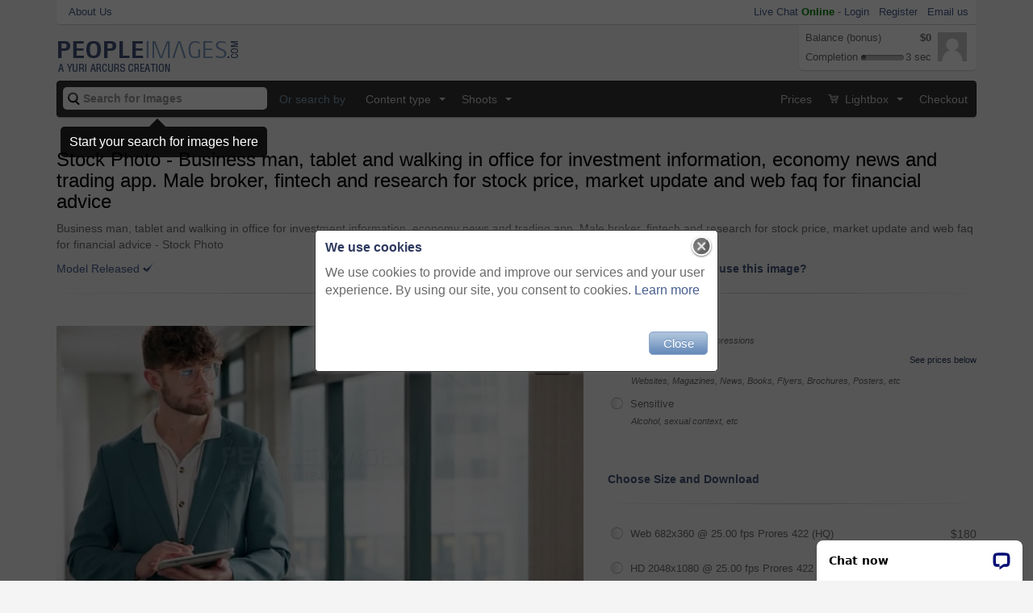

--- FILE ---
content_type: text/html
request_url: https://peopleimages.com/video/ID-3099395-business-man-tablet-and-walking-in-office-for-investment-information-economy-news-and-trading-app-male-broker-fintech-and-research-for-stock-price-market-update-and-web-faq-for-financial-advice
body_size: 18139
content:
<!DOCTYPE html>
<html lang="en" xmlns="http://www.w3.org/1999/xhtml">
<head>
<meta charset="utf-8">
<meta http-equiv="X-UA-Compatible" content="IE=edge">
<meta name="viewport" content="width=device-width, initial-scale=1">
<!-- The above 3 meta tags *must* come first in the head; any other head content must come *after* these tags -->
<title>Business man, tablet and walking in office for investment information, economy news and trading app. Male broker, fintech and research for stock price, market update and web faq for financial advice | Buy Stock Photo on PeopleImages, Picture And Royalty Free Image. Pic 3099395 - PeopleImages</title>
<meta name="description" content="Pics of Business man, tablet and walking in office for investment information, economy news and trading app. Male broker, fintech and research for stock price, market update and web faq for financial advice, stock photo, images and stock photography PeopleImages.com. Picture 3099395"/>
<meta name="keywords" content="walk, fintech, walking, market, tablet, broker, invest, research, news, information, tech, web, investment, search, update, stock photo, picture, stock photo, stock photography, stock image, pictures, images, photographs, royalty free, agency, library, gallery"/>
<meta name="viewport" content="width=device-width"/>
<meta property="og:image" content="https://photos.peopleimages.com/videos/202408/[base64].jpg"/> <link rel="canonical" href="https://peopleimages.com/video/[base64]"/>
<link rel="image_src" href="/images/site/logo_squared.png"/>
<link rel="search" type="application/opensearchdescription+xml" href="/xml/search.xml" title="PeopleImages.com"/>
<link href="/favicon.ico?v=2" rel="shortcut icon"/>
<link rel="apple-touch-icon" href="/images/site/logo_squared.png.pagespeed.ce.4WLd3u-nt9.png"/>
<link rel="stylesheet" href="/A.css,,_specific,,_image,,_index_bs.css,,q2681+css,,_specific,,_search,,_style.css,,q2681+css,,_popups.css+3rdparty,,_jquery-ui,,_css,,_smoothness,,_jquery-ui-1.9.1.custom.min.css+css,,_style.progressbars.css+3rdparty,,_bootstrap-smartmenus,,_addons,,_bootstrap,,_jquery.smartmenus.bootstrap.css+css,,_bootstrap.css,,q2681,Mcc.O5PNrWMQ77.css.pagespeed.cf.r7xijWAzKd.css"/>
<!-- Bootstrap -->
<script type="application/ld+json">
{
    "@context" : "http://schema.org",
    "@type" : "Organization",
    "name" : "PeopleImages",
    "url" : "http://peopleimages.com",
    "sameAs" : [ "https://www.facebook.com/yuriarcurs",
    "https://twitter.com/yuriarcurs",
    "http://en.wikipedia.org/wiki/PeopleImages",
    "https://google.com/+PeopleImages"]
}
</script>
<script type="text/javascript">var APPINIT={"userPreferences":false,"dynx_itemid":"Media #3099395","dynx_pagetype":"offerdetail","ga_send_pageview":true,"prices":{"l.ext":{"1":{"res_id":1,"title":"Web 682x360 @ 25.00 fps Prores 422 (HQ)","old_price":"$390","price":"$390","license":"l.ext","action":"add_to_cart"},"3":{"res_id":3,"title":"HD 2048x1080 @ 25.00 fps Prores 422 (HQ)","old_price":"$390","price":"$390","license":"l.ext","action":"add_to_cart"},"4":{"res_id":4,"title":"4K 4096x2160 @ 25.00 fps ProRes 422 (HQ)","old_price":"$390","price":"$390","license":"l.ext","action":"add_to_cart","is_selected":true}},"l.std":{"1":{"res_id":1,"title":"Web 682x360 @ 25.00 fps Prores 422 (HQ)","old_price":"$180","price":"$180","license":"l.std","action":"add_to_cart"},"3":{"res_id":3,"title":"HD 2048x1080 @ 25.00 fps Prores 422 (HQ)","old_price":"$180","price":"$180","license":"l.std","action":"add_to_cart"},"4":{"res_id":4,"title":"4K 4096x2160 @ 25.00 fps ProRes 422 (HQ)","old_price":"$180","price":"$180","license":"l.std","action":"add_to_cart","is_selected":true}}},"selected_license":"l.std","media_id":3099395,"pt_status":"3","is_nude":false,"image_url":"https:\/\/photos.peopleimages.com\/videos\/202408\/[base64].jpg","render_popup":"cookie_msg","show_tooltip_start_search":1};</script>
<script>var deferred_snippets=[];function documentReady(f){if(typeof($)=='undefined'){deferred_snippets.push(f);}else{$(document).ready(f);}}</script>
<!-- Global site tag (gtag.js) - Google AdWords: 937472494 -->
<script async src="https://www.googletagmanager.com/gtag/js?id=AW-937472494"></script>
<script>window.dataLayer=window.dataLayer||[];function gtag(){dataLayer.push(arguments);}gtag('js',new Date());gtag('config','AW-937472494');</script>
<script>(function(i,s,o,g,r,a,m){i['GoogleAnalyticsObject']=r;i[r]=i[r]||function(){(i[r].q=i[r].q||[]).push(arguments)},i[r].l=1*new Date();a=s.createElement(o),m=s.getElementsByTagName(o)[0];a.async=1;a.src=g;m.parentNode.insertBefore(a,m)})(window,document,'script','//www.google-analytics.com/analytics.js','ga');ga('create','UA-27098616-1','auto');ga('require','displayfeatures');if(typeof(APPINIT)!='undefined'){if(APPINIT.ga_send_pageview){ga('set','dimension1',APPINIT.dynx_itemid);ga('set','dimension2',APPINIT.dynx_pagetype);ga('send','pageview');}}else{ga('send','pageview');}if(typeof(APPINIT)!='undefined'&&typeof(APPINIT.ga_order)!='undefined'){var order=APPINIT.ga_order;var conv_value=order.amount_to_pay
if(conv_value){gtag('event','conversion',{'send_to':'AW-937472494/CPoNCJGdhX8Q7uOCvwM','value':conv_value,'currency':'USD'});}ga('require','ecommerce');ga('ecommerce:addTransaction',{id:order.id,revenue:order.total,currency:'USD'})
for(var key in order.items){var item=order.items[key];ga('ecommerce:addItem',{'id':order.id,'name':item.ga_id,'category':item.type,'price':item.price,'quantity':'1'});}ga('ecommerce:send');}</script>
</head>
<body class="gadgetless bootstrap">
<div class="container">
<div id="notice_jGrowl"></div><!--@todo: Ensure new addition did not mess up growl location-->
</div>
<div class="topbar">
<div class="container">
<div class="sub_container">
<div class="left"><a href="/more">About Us</a></div>
<div class="right">
<div class="top_menu_login">
<div id="a1" class="a1">
<div class="links">
<a class="lnk_livechat_open" href="#">Live Chat
<span class="chat_status_online">Online</span>
</a>
-
<a href="#" onclick="Authenticate.showPopup(null, 3);">Login</a> &nbsp;
<a href="#" onclick="Authenticate.showPopup();">Register</a> &nbsp;
<a href="/support">Email us</a>
</div>
<!--div class="top_menu_line_right"></div-->
</div>
</div>
</div>
</div>
</div>
</div>
<header>
<div class="container">
<div>
<nav class="navbar navbar-default top_menu">
<!-- Brand and toggle get grouped for better mobile display -->
<div class="navbar-header">
<a class="logo" href="/"><img width="225" height="38" src="/images/site/logo.png.pagespeed.ce.PFV9Ca111m.png" alt="PeopleImages - A Yuri Arcurs Creation"></a>
<div id="a2" class="a2">
<div class="top_menu_login_bar">
<div class="top_menu_login_balance_bonus">Balance (bonus)</div>
<div class="top_menu_login_dollars_bonus"><span class="credit_balance">$0</span></div>
<div class="top_menu_login_bonus">Completion</div>
<div class="top_menu_login_progressbar">
<div class="progress53 progress53_10"></div>
</div>
<div class="top_menu_login_time">3 sec</div>
</div>
<div class="top_menu_avatar_frame">
<div><img src="/images/avatar/noavatar/36.jpg.pagespeed.ce.ZZ0PDvRzm8.jpg" id="profile_image_small" height="36" width="36" alt="Profile image"/></div>
</div> </div>
<button type="button" class="navbar-toggle collapsed" data-toggle="collapse" data-target="#bs-example-navbar-collapse-1">
<span class="sr-only">Toggle navigation</span>
<span class="icon-bar"></span>
<span class="icon-bar"></span>
<span class="icon-bar"></span>
</button>
</div>
<form class="navbar-form navbar-left search" role="search" action="/search/image" method="get" name="search_form" itemprop="potentialAction" itemscope itemtype="http://schema.org/SearchAction">
<div class="form-group">
<span class="suggest_label"></span>
<meta itemprop="target" content="https://peopleimages.com/search/{search}"/>
<input type="text" name="search" autocomplete="off" id="main_search_top" class="form-control" placeholder="Search for Images" itemprop="query-input" required>
<button id="search_form_button" class="button btn_search btn btn-default" type="submit">GO</button>
</div>
</form>
<!-- Collect the nav links, forms, and other content for toggling -->
<div class="collapse navbar-collapse" id="bs-example-navbar-collapse-1" itemscope itemtype="http://schema.org/WebSite">
<meta itemprop="url" content="https://peopleimages.com/"/>
<div id="as_search">
<div class="as_search_frame">
<div class="as_search_section">
<span class="search_area"></span>
<div class="as_search_results">
<a href="#">
<img src="/images/loader/circle_blue.gif.pagespeed.ce.G9MxzIz3Cw.gif" width="30" height="30" alt="View"/>
<div>
<span class="suggestion_title"></span>
<span class="suggestion_description"></span>
</div>
</a>
<a href="#">
<img src="/images/loader/circle_blue.gif.pagespeed.ce.G9MxzIz3Cw.gif" width="30" height="30" alt="View"/>
<div>
<span class="suggestion_title"></span>
<span class="suggestion_description"></span>
</div>
</a>
<a href="#">
<img src="/images/loader/circle_blue.gif.pagespeed.ce.G9MxzIz3Cw.gif" width="30" height="30" alt="View"/>
<div>
<span class="suggestion_title"></span>
<span class="suggestion_description"></span>
</div>
</a>
<a href="#">
<img src="/images/loader/circle_blue.gif.pagespeed.ce.G9MxzIz3Cw.gif" width="30" height="30" alt="View"/>
<div>
<span class="suggestion_title"></span>
<span class="suggestion_description"></span>
</div>
</a>
<a href="#">
<img src="/images/loader/circle_blue.gif.pagespeed.ce.G9MxzIz3Cw.gif" width="30" height="30" alt="View"/>
<div>
<span class="suggestion_title"></span>
<span class="suggestion_description"></span>
</div>
</a>
</div>
</div>
<div class="as_search_section">
<span class="search_area"></span>
<div class="as_search_results">
<a href="#">
<img src="/images/loader/circle_blue.gif.pagespeed.ce.G9MxzIz3Cw.gif" width="30" height="30" alt="View"/>
<div>
<span class="suggestion_title"></span>
<span class="suggestion_description"></span>
</div>
</a>
<a href="#">
<img src="/images/loader/circle_blue.gif.pagespeed.ce.G9MxzIz3Cw.gif" width="30" height="30" alt="View"/>
<div>
<span class="suggestion_title"></span>
<span class="suggestion_description"></span>
</div>
</a>
</div>
</div>
<div class="as_search_section">
<span class="search_area"></span>
<div class="as_search_results">
<a href="#">
<img src="/images/loader/circle_blue.gif.pagespeed.ce.G9MxzIz3Cw.gif" width="30" height="30" alt="View"/>
<div>
<span class="suggestion_title"></span>
<span class="suggestion_description"></span>
</div>
</a>
<a href="#">
<img src="/images/loader/circle_blue.gif.pagespeed.ce.G9MxzIz3Cw.gif" width="30" height="30" alt="View"/>
<div>
<span class="suggestion_title"></span>
<span class="suggestion_description"></span>
</div>
</a>
</div>
</div>
<div class="as_search_section">
<span class="search_area"></span>
<div class="as_search_results">
<a href="#">
<img src="/images/loader/circle_blue.gif.pagespeed.ce.G9MxzIz3Cw.gif" width="30" height="30" alt="View"/>
<div>
<span class="suggestion_title"></span>
<span class="suggestion_description"></span>
</div>
</a>
<a href="#">
<img src="/images/loader/circle_blue.gif.pagespeed.ce.G9MxzIz3Cw.gif" width="30" height="30" alt="View"/>
<div>
<span class="suggestion_title"></span>
<span class="suggestion_description"></span>
</div>
</a>
</div>
</div>
</div>
</div>
<p class="nav navbar-text">Or search by</p>
<ul class="nav navbar-nav"><li class="dropdown " id="main_menu_el_0"><a href="/search" class="dropdown-toggle" data-toggle="dropdown" role="button" aria-expanded="false">Content type <span class="arrow caret"></span></a><ul class="dropdown-menu lvl1" role="menu"><li class="dropdown-submenu " id="main_menu_el_1"><a href="https://peopleimages.com/search#media-type:2">All Videos</a></li><li class="dropdown-submenu " id="main_menu_el_2"><a href="http://peopleimages.com/search">All Images</a></li><li class="dropdown-submenu " id="main_menu_el_3"><a href="#">Age</a><ul class="dropdown-menu lvl2" role="menu"><li class="dropdown-submenu "><a href="http://peopleimages.com/search#period:this-month">1mth Old</a></li> <li class="dropdown-submenu "><a href="http://peopleimages.com/search#period:3-months-old">3mth Old</a></li> <li class="dropdown-submenu "><a href="http://peopleimages.com/search#adult:on/period:6-months-old">6mth Old</a></li> <li class="dropdown-submenu "><a href="http://peopleimages.com/search#period:From-2015">From 2015</a></li> <li class="dropdown-submenu "><a href="http://peopleimages.com/search#period:from-2014">From 2014</a></li> <li class="dropdown-submenu "><a href="http://peopleimages.com/search#period:from-2013">From 2013</a></li> <li class="dropdown-submenu "><a href="http://peopleimages.com/search#period:from-2012">From 2012</a></li> <li class="dropdown-submenu "><a href="http://peopleimages.com/search#period:from-2011">From 2011</a></li> <li class="dropdown-submenu "><a href="http://peopleimages.com/search#period:from-2010">From 2010</a></li> <li class="dropdown-submenu "><a href="http://peopleimages.com/search#period:from-2009">From 2009</a></li> <li class="dropdown-submenu "><a href="http://peopleimages.com/search#period:from-2008">From 2008</a></li> <li class="dropdown-submenu "><a href="http://peopleimages.com/search#period:from-2007">From 2007</a></li> <li class="dropdown-submenu "><a href="http://peopleimages.com/search#period:from-2006">From 2006</a></li> <li class="dropdown-submenu "><a href="http://peopleimages.com/search#adult:on">All Images</a></li> </ul></li><li class="dropdown-submenu " id="main_menu_el_19"><a href="#">Concepts</a><ul class="dropdown-menu lvl2" role="menu"><li class="dropdown-submenu "><a href="http://peopleimages.com/search#Animal">Animals</a></li> <li class="dropdown-submenu "><a href="http://peopleimages.com/search#Abstract">Abstract</a></li> <li class="dropdown-submenu "><a href="http://peopleimages.com/search#Beauty">Beauty</a></li> <li class="dropdown-submenu "><a href="http://peopleimages.com/search#Business">Business</a></li> <li class="dropdown-submenu "><a href="http://peopleimages.com/search#children">Children and Babies</a></li> <li class="dropdown-submenu "><a href="http://peopleimages.com/search#Love">Couples and Love</a></li> <li class="dropdown-submenu "><a href="http://peopleimages.com/search#Education">Education</a></li> <li class="dropdown-submenu "><a href="http://peopleimages.com/search#Family">Family</a></li> <li class="dropdown-submenu "><a href="http://peopleimages.com/search#Fashion">Fashion and Style</a></li> <li class="dropdown-submenu "><a href="http://peopleimages.com/search#Friendship">Friendship</a></li> <li class="dropdown-submenu "><a href="http://peopleimages.com/search#bizarre">Funny/Weird</a></li> <li class="dropdown-submenu "><a href="http://peopleimages.com/search#Consumables">Food and Drink</a></li> <li class="dropdown-submenu "><a href="http://peopleimages.com/search#Healthcare">Healthcare and Medicine</a></li> <li class="dropdown-submenu "><a href="http://peopleimages.com/search#Cgi">Infographics, CGI and Illustrations</a></li> <li class="dropdown-submenu "><a href="http://peopleimages.com/search#Landscape">Landscapes and Nature</a></li> <li class="dropdown-submenu "><a href="http://peopleimages.com/search#Naked">Nudes</a></li> <li class="dropdown-submenu "><a href="http://peopleimages.com/search#party">Party/Celebration</a></li> <li class="dropdown-submenu "><a href="http://peopleimages.com/search#Recreation">Recreation</a></li> <li class="dropdown-submenu "><a href="http://peopleimages.com/search#religion">Religion</a></li> <li class="dropdown-submenu "><a href="http://peopleimages.com/search#Retirement">Seniors</a></li> <li class="dropdown-submenu "><a href="http://peopleimages.com/search#Sport">Sports and Fitness</a></li> <li class="dropdown-submenu "><a href="http://peopleimages.com/search#Still-life">Still life</a></li> <li class="dropdown-submenu "><a href="http://peopleimages.com/search#Tech">Technology and Science</a></li> <li class="dropdown-submenu "><a href="http://peopleimages.com/search#Getaway">Travel & Vacations</a></li> <li class="dropdown-submenu "><a href="http://peopleimages.com/search#Collaboration">Unity and Teamwork</a></li> <li class="dropdown-submenu "><a href="http://peopleimages.com/search#Health">Vitality and Healthy Living</a></li> <li class="dropdown-submenu "><a href="http://peopleimages.com/search#Wedding">Wedding</a></li> <li class="dropdown-submenu "><a href="http://peopleimages.com/search#hipster">Youth of Today</a></li> </ul></li><li class="dropdown-submenu " id="main_menu_el_49"><a href="/search#restaurant">Industry</a><ul class="dropdown-menu lvl2" role="menu"><li class="dropdown-submenu "><a href="/search#beauty">Beauty</a></li> <li class="dropdown-submenu "><a href="/search#construction">Construction</a></li> <li class="dropdown-submenu "><a href="/search#logistics">Logistics</a></li> <li class="dropdown-submenu "><a href="/search#electricity">Energy</a></li> <li class="dropdown-submenu "><a href="/search#entertainment-industry">Entertainment</a></li> <li class="dropdown-submenu "><a href="/search#education">Education</a></li> <li class="dropdown-submenu "><a href="/search#farming">Farming</a></li> <li class="dropdown-submenu "><a href="/search#finance">Finance</a></li> <li class="dropdown-submenu "><a href="/search#air-travel">Flying</a></li> <li class="dropdown-submenu "><a href="/search#restaurant">Food Industry</a></li> <li class="dropdown-submenu "><a href="/search#medical">Healthcare</a></li> <li class="dropdown-submenu "><a href="/search#luxury-industry">Hotel and Spa</a></li> <li class="dropdown-submenu "><a href="/search#information-technology">IT</a></li> <li class="dropdown-submenu "><a href="/search#jewellery">Jewellery</a></li> <li class="dropdown-submenu "><a href="/search#legal">Legal</a></li> <li class="dropdown-submenu "><a href="/search#manufacturing">Manufacturing</a></li> <li class="dropdown-submenu "><a href="/search#media">Media</a></li> <li class="dropdown-submenu "><a href="/search#military">Military</a></li> <li class="dropdown-submenu "><a href="/search#police">Police</a></li> <li class="dropdown-submenu "><a href="/search#recycling">Recycling</a></li> <li class="dropdown-submenu "><a href="/search#hospitality-industry">Restaurants, Bars and Food Services</a></li> <li class="dropdown-submenu "><a href="/search#shopping">Retail</a></li> <li class="dropdown-submenu "><a href="/search#fitness">Sports and Fitness</a></li> <li class="dropdown-submenu "><a href="/search#science">Science</a></li> <li class="dropdown-submenu "><a href="/search#transportation">Transportation</a></li> </ul></li><li class="dropdown-submenu " id="main_menu_el_76"><a href="#">Location</a><ul class="dropdown-menu lvl2" role="menu"><li class="dropdown-submenu "><a href="/search#bar">Bar</a></li> <li class="dropdown-submenu "><a href="/search#beach">Beach</a></li> <li class="dropdown-submenu "><a href="/search#church">Church</a></li> <li class="dropdown-submenu "><a href="/search#city">City</a></li> <li class="dropdown-submenu "><a href="/search#cafe">Coffee Shop</a></li> <li class="dropdown-submenu "><a href="/search#countryside">Countryside</a></li> <li class="dropdown-submenu "><a href="/search#nightclub">Nightclub</a></li> <li class="dropdown-submenu "><a href="/search#field">Field</a></li> <li class="dropdown-submenu "><a href="/search#forest">Forest</a></li> <li class="dropdown-submenu "><a href="/search#grass">Grass</a></li> <li class="dropdown-submenu "><a href="/search#gym">Health Club</a></li> <li class="dropdown-submenu "><a href="/search#hallway">Hallway</a></li> <li class="dropdown-submenu "><a href="/search#inside-house">House (inside)</a></li> <li class="dropdown-submenu "><a href="/search#frontyard">House (outside)</a></li> <li class="dropdown-submenu "><a href="/search#hospital">Hospital</a></li> <li class="dropdown-submenu "><a href="/search#in-water">In Water</a></li> <li class="dropdown-submenu "><a href="/search#mall">Mall</a></li> <li class="dropdown-submenu "><a href="/search#mountains">Mountains</a></li> <li class="dropdown-submenu "><a href="/search#office">Office</a></li> <li class="dropdown-submenu "><a href="/search#studio-shot">Photo Studio</a></li> <li class="dropdown-submenu "><a href="/search#restaurant">Restaurant</a></li> <li class="dropdown-submenu "><a href="/search#retail-store">Retail Store</a></li> <li class="dropdown-submenu "><a href="/search#assisted-living">Retirement Home</a></li> <li class="dropdown-submenu "><a href="/search#school">School</a></li> <li class="dropdown-submenu "><a href="/search#spa">Spa</a></li> <li class="dropdown-submenu "><a href="/search#street">Street</a></li> <li class="dropdown-submenu "><a href="/search#trail">Trail</a></li> </ul></li><li class="dropdown-submenu " id="main_menu_el_105"><a href="#">Photo Technical</a><ul class="dropdown-menu lvl2" role="menu"><li class="dropdown-submenu "><a href="/search#Ambience">Beautiful Lighting</a></li> <li class="dropdown-submenu "><a href="/search#monochrome">Black and White</a></li> <li class="dropdown-submenu "><a href="/search#closeup">Closeup</a></li> <li class="dropdown-submenu "><a href="/search#colorful">Colorful</a></li> <li class="dropdown-submenu "><a href="/search#retro-filter">Instagram like/Retro</a></li> <li class="dropdown-submenu "><a href="/search#bokeh">Bokeh - Low Depth of Field</a></li> <li class="dropdown-submenu "><a href="http://peopleimages.com/search#flare">Flare</a></li> <li class="dropdown-submenu "><a href="/search#motion-blur">Motionblurred</a></li> <li class="dropdown-submenu "><a href="/search#NOT-isolated">Not Isolated</a></li> <li class="dropdown-submenu "><a href="http://peopleimages.com/search#Isolated">Isolated or Cut Out</a></li> <li class="dropdown-submenu "><a href="http://peopleimages.com/search#png">Transparent Png</a></li> <li class="dropdown-submenu "><a href="/search#naked">Nude Content</a></li> <li class="dropdown-submenu "><a href="/search#Real">Naturalistic and Authentic</a></li> <li class="dropdown-submenu "><a href="http://peopleimages.com/search#Special-effects">Special Effects</a></li> </ul></li><li class="dropdown-submenu " id="main_menu_el_121"><a href="#">Time of Day</a><ul class="dropdown-menu lvl2" role="menu"><li class="dropdown-submenu "><a href="http://peopleimages.com/search#Dawn">Dawn</a></li> <li class="dropdown-submenu "><a href="http://peopleimages.com/search#Noon">Day</a></li> <li class="dropdown-submenu "><a href="http://peopleimages.com/search#Dusk">Dusk</a></li> <li class="dropdown-submenu "><a href="http://peopleimages.com/search#Night">Night</a></li> <li class="dropdown-submenu "><a href="http://peopleimages.com/search#Deadline">Deadlines</a></li> <li class="dropdown-submenu "><a href="http://peopleimages.com/search#Hurry">In a Hurry</a></li> <li class="dropdown-submenu "><a href="http://peopleimages.com/search#Relaxing">Chilled Out</a></li> </ul></li><li class="dropdown-submenu " id="main_menu_el_130"><a href="#">Photographers</a><ul class="dropdown-menu lvl2" role="menu"><li class="dropdown-submenu "><a href="https://peopleimages.com/search#sort-order:editor/limit:150/image-view:normal/adult:on/photographer:35673/media-type:1">Allistair</a></li> <li class="dropdown-submenu "><a href="http://peopleimages.com/search#sort_order:editor/photographer:93">Cecilie A</a></li> <li class="dropdown-submenu "><a href="https://peopleimages.com/search#sort-order:editor/limit:150/image-view:normal/adult:on/photographer:35677/media-type:1">Chanelle M</a></li> <li class="dropdown-submenu "><a href="http://peopleimages.com/search#sort_order:editor/photographer:1766">Delmaine D</a></li> <li class="dropdown-submenu "><a href="http://peopleimages.com/search#sort_order:editor/photographer:153">Dhoxax</a></li> <li class="dropdown-submenu "><a href="https://peopleimages.com/search#sort-order:editor/photographer:33520">Grady R</a></li> <li class="dropdown-submenu "><a href="https://peopleimages.com/search#photographer:95558/media-type:1">Emil L</a></li> <li class="dropdown-submenu "><a href="http://peopleimages.com/search#sort_order:editor/photographer:2007">Mr Skin</a></li> <li class="dropdown-submenu "><a href="http://peopleimages.com/search#sort_order:editor/photographer:59">Tabitha R</a></li> <li class="dropdown-submenu "><a href="http://peopleimages.com/search#sort_order:editor/photographer:300">Thurstan H</a></li> <li class="dropdown-submenu "><a href="http://peopleimages.com/search#sort_order:editor/photographer:1">Yuri Arcurs</a></li> </ul></li><li class="dropdown-submenu " id="main_menu_el_143"><a href="#">Photographers (2010)</a><ul class="dropdown-menu lvl2" role="menu"><li class="dropdown-submenu "><a href="https://peopleimages.com/search#sort_order:editor/photographer:453">Anne B</a></li> <li class="dropdown-submenu "><a href="https://peopleimages.com/search#sort_order:editor/photographer:8766">Daniel L</a></li> </ul></li><li class="dropdown-submenu " id="main_menu_el_147"><a href="#">Photographers (2012)</a><ul class="dropdown-menu lvl2" role="menu"><li class="dropdown-submenu "><a href="https://peopleimages.com/search#sort_order:editor/photographer:250">Alexandra W</a></li> <li class="dropdown-submenu "><a href="https://peopleimages.com/search#sort_order:editor/photographer:259">Jeff B</a></li> <li class="dropdown-submenu "><a href="https://peopleimages.com/search#sort_order:editor/photographer:256">Mapodile M</a></li> <li class="dropdown-submenu "><a href="https://peopleimages.com/search#sort_order:editor/photographer:254">Marius V</a></li> <li class="dropdown-submenu "><a href="https://peopleimages.com/search#sort_order:editor/photographer:227">Mariusz S</a></li> <li class="dropdown-submenu "><a href="https://peopleimages.com/search#sort_order:editor/photographer:286">Mikolette M</a></li> <li class="dropdown-submenu "><a href="https://peopleimages.com/search#sort_order:editor/photographer:243">Nicola K</a></li> <li class="dropdown-submenu "><a href="https://peopleimages.com/search#sort_order:editor/photographer:255">Tasneem H</a></li> </ul></li><li class="dropdown-submenu " id="main_menu_el_157"><a href="#">Photographers (2016)</a><ul class="dropdown-menu lvl2" role="menu"><li class="dropdown-submenu "><a href="https://peopleimages.com/search#sort_order:editor/photographer:79700">Adene S</a></li> <li class="dropdown-submenu "><a href="https://peopleimages.com/search#sort_order:editor/photographer:79732">Arnéll K</a></li> <li class="dropdown-submenu "><a href="https://peopleimages.com/search#sort_order:editor/photographer:79730">Camerene P</a></li> <li class="dropdown-submenu "><a href="https://peopleimages.com/search#sort_order:editor/photographer:79703">Jadon B</a></li> <li class="dropdown-submenu "><a href="https://peopleimages.com/search#sort_order:editor/photographer:79670">Katleho S</a></li> <li class="dropdown-submenu "><a href="https://peopleimages.com/search#sort_order:editor/photographer:79728">Lyndon S</a></li> <li class="dropdown-submenu "><a href="https://peopleimages.com/search#sort_order:editor/photographer:79633">Lucinda D</a></li> <li class="dropdown-submenu "><a href="https://peopleimages.com/search#sort_order:editor/photographer:79704">Nikish H</a></li> <li class="dropdown-submenu "><a href="https://peopleimages.com/search#sort_order:editor/photographer:79629">Nola V</a></li> <li class="dropdown-submenu "><a href="https://peopleimages.com/search#sort_order:editor/photographer:79679">Ruan J</a></li> <li class="dropdown-submenu "><a href="https://peopleimages.com/search#sort_order:editor/photographer:79747">Tamani C</a></li> </ul></li><li class="dropdown-submenu " id="main_menu_el_170"><a href="#">Photographers (2021+)</a><ul class="dropdown-menu lvl2" role="menu"><li class="dropdown-submenu "><a href="https://peopleimages.com/search#sort_order:editor/photographer:109973">Alexis S</a></li> <li class="dropdown-submenu "><a href="https://peopleimages.com/search#sort-order:editor/photographer:110170">Anela R</a></li> <li class="dropdown-submenu "><a href="https://peopleimages.com/search#sort_order:editor/photographer:110121">Beaunitta VW</a></li> <li class="dropdown-submenu "><a href="http://peopleimages.com/search#sort_order:editor/photographer:109605">Courtney H</a></li> <li class="dropdown-submenu "><a href="https://peopleimages.com/search#sort_order:editor/photographer:110017">Delcio F</a></li> <li class="dropdown-submenu "><a href="https://peopleimages.com/search#sort_order:editor/photographer:110792">Duther T</a></li> <li class="dropdown-submenu "><a href="https://peopleimages.com/search#sort_order:editor/photographer:110015">Irshaad M</a></li> <li class="dropdown-submenu "><a href="https://peopleimages.com/search#sort_order:editor/photographer:109975">Jade M</a></li> <li class="dropdown-submenu "><a href="https://peopleimages.com/search#sort_order:editor/photographer:110791">Jessica-Leigh J</a></li> <li class="dropdown-submenu "><a href="https://peopleimages.com/search#sort_order:editor/photographer:108479">Jordi D</a></li> <li class="dropdown-submenu "><a href="https://peopleimages.com/search#sort_order:editor/photographer:110720">Joshua A</a></li> <li class="dropdown-submenu "><a href="http://peopleimages.com/search#sort_order:editor/photographer:109628">Kirsten D</a></li> <li class="dropdown-submenu "><a href="http://peopleimages.com/search#sort_order:editor/photographer:109977">Lumeez I</a></li> <li class="dropdown-submenu "><a href="https://peopleimages.com/search#sort-order:editor/photographer:110143">Micheal C</a></li> <li class="dropdown-submenu "><a href="https://peopleimages.com/search#sort_order:editor/photographer:110480">Mumtaaz D</a></li> <li class="dropdown-submenu "><a href="https://peopleimages.com/search#sort_order:editor/photographer:110833">Nadia L</a></li> <li class="dropdown-submenu "><a href="https://peopleimages.com/search#sort_order:editor/photographer:108340">Sharne T</a></li> <li class="dropdown-submenu "><a href="http://peopleimages.com/search#sort_order:editor/photographer:109976">Talia M</a></li> <li class="dropdown-submenu "><a href="https://peopleimages.com/search#sort_order:editor/photographer:110831">Tamline L</a></li> <li class="dropdown-submenu "><a href="http://peopleimages.com/search#sort_order:editor/photographer:109595">Wayde O</a></li> </ul></li><li class="dropdown-submenu " id="main_menu_el_192"><a href="https://peopleimages.com/search#photographer:99158/media-type:2">Videographers</a><ul class="dropdown-menu lvl2" role="menu"><li class="dropdown-submenu "><a href="https://peopleimages.com/search#sort_order:editor/photographer:110856">Aila</a></li> <li class="dropdown-submenu "><a href="https://peopleimages.com/search#photographer:86549/media-type:2">Alex</a></li> <li class="dropdown-submenu "><a href="https://peopleimages.com/search#photographer:99158/media-type:2">Armand</a></li> <li class="dropdown-submenu "><a href="https://peopleimages.com/search#sort-order:editor/photographer:110214">Azeemud D</a></li> <li class="dropdown-submenu "><a href="https://peopleimages.com/search#sort_order:editor/photographer:110479">Charlize</a></li> <li class="dropdown-submenu "><a href="https://peopleimages.com/search#sort-order:editor/photographer:110233">Clayton</a></li> <li class="dropdown-submenu "><a href="https://peopleimages.com/search#sort_order:editor/photographer:109565">Clement</a></li> <li class="dropdown-submenu "><a href="https://peopleimages.com/search#sort_order:editor/photographer:109979">David</a></li> <li class="dropdown-submenu "><a href="https://peopleimages.com/search#sort_order:editor/photographer:110231">Jesse B</a></li> <li class="dropdown-submenu "><a href="http://peopleimages.com/search#sort_order:editor/photographer:109547">Kay A</a></li> <li class="dropdown-submenu "><a href="https://peopleimages.com/search#photographer:98573/media-type:2">Kobus</a></li> <li class="dropdown-submenu "><a href="https://peopleimages.com/search#sort_order:editor/photographer:110482">Malik</a></li> <li class="dropdown-submenu "><a href="https://peopleimages.com/search#photographer:85965/media-type:2">Marco</a></li> <li class="dropdown-submenu "><a href="https://peopleimages.com/search#sort_order:editor/photographer:106337">Nicholas</a></li> <li class="dropdown-submenu "><a href="http://peopleimages.com/search#sort_order:editor/photographer:109665">Nina</a></li> <li class="dropdown-submenu "><a href="https://peopleimages.com/search#photographer:86696/media-type:2">Sean</a></li> <li class="dropdown-submenu "><a href="http://peopleimages.com/search#sort_order:editor/photographer:109604">Siphosethu</a></li> <li class="dropdown-submenu "><a href="https://peopleimages.com/search#sort_order:editor/photographer:110535">Wesley</a></li> </ul></li><li class="dropdown-submenu " id="main_menu_el_212"><a href="#">Weather/Season</a><ul class="dropdown-menu lvl2" role="menu"><li class="dropdown-submenu "><a href="http://peopleimages.com/search#Autumn">Autumn</a></li> <li class="dropdown-submenu "><a href="http://peopleimages.com/search#Winter">Winter</a></li> <li class="dropdown-submenu "><a href="http://peopleimages.com/search#Spring">Spring</a></li> <li class="dropdown-submenu "><a href="http://peopleimages.com/search#Summer">Summer</a></li> <li class="dropdown-submenu "><a href="http://peopleimages.com/search#Overcast">Cloudy</a></li> <li class="dropdown-submenu "><a href="http://peopleimages.com/search#Foggy">Fog</a></li> <li class="dropdown-submenu "><a href="http://peopleimages.com/search#Rain">Rain</a></li> <li class="dropdown-submenu "><a href="http://peopleimages.com/search#Sunshine">Sunny</a></li> <li class="dropdown-submenu "><a href="http://peopleimages.com/search#Snow">Snow</a></li> <li class="dropdown-submenu "><a href="http://peopleimages.com/search#Stormy">Storm</a></li> <li class="dropdown-submenu "><a href="http://peopleimages.com/search#Wind">Windy</a></li> </ul></li><li class="dropdown-submenu " id="main_menu_el_225"><a href="/support/licenseAgreement">License Agreements</a><ul class="dropdown-menu lvl2" role="menu"><li class="dropdown-submenu "><a href="http://peopleimages.com/support/licenseAgreement">Quick Overview</a></li> <li class="dropdown-submenu "><a href="http://peopleimages.com/support/licenseAgreement/standard#standard">Standard License</a></li> <li class="dropdown-submenu "><a href="http://peopleimages.com/support/licenseAgreement/standard#extended">Extended License</a></li> <li class="dropdown-submenu "><a href="http://peopleimages.com/support/licenseAgreement/standard#99buyout">99% Buy-out License</a></li> <li class="dropdown-submenu "><a href="http://peopleimages.com/delivery-policy">Delivery Policy</a></li> </ul></li></ul></li> <li class="dropdown " id="main_menu_el_233"><a href="/shoots#sort-order:new" class="dropdown-toggle" data-toggle="dropdown" role="button" aria-expanded="false">Shoots <span class="arrow caret"></span></a><ul class="dropdown-menu lvl1" role="menu"><li class="dropdown-submenu " id="main_menu_el_234"><a href="/shoots#sort-order:new">New Shoots</a></li><li class="dropdown-submenu " id="main_menu_el_235"><a href="/shoots#period:Past-3-years">Past 3 Years</a></li><li class="dropdown-submenu " id="main_menu_el_236"><a href="/shoots#sort-order:editor">Yuri&#39;s Choice</a></li><li class="dropdown-submenu " id="main_menu_el_237"><a href="/shoots#sort-order:sales">Best Selling</a></li></ul></li> </ul>
<ul class="nav navbar-nav navbar-right">
<li><a href="/support/prices">Prices</a></li>
<li><a href="#" title="Open/close cart" id="cart-button">
<span class="icon"></span> Lightbox
<span class="arrow caret"></span>
<span class="sub-arrow">...</span>
</a></li>
<li class="checkout"><a id="checkout_link" href="#">Checkout <span></span></a></li>
</ul>
</div><!-- /.navbar-collapse -->
<div id="cart">
<div id="lightbox_wide" data-iui="content"><!--DYNACONTENT--></div>
</div>
</nav>
</div>
</div>
</header>
<div class="main_content container">
<div class="main_col" id="main_col">
<div class="row">
<div class="col-sm-12">
<div itemscope itemtype="http://schema.org/Product" id="image_index">
<br/>
<h1 class="title" itemprop="name">Stock Photo - Business man, tablet and walking in office for investment information, economy news and trading app. Male broker, fintech and research for stock price, market update and web faq for financial advice</h1>
<p itemprop="description">Business man, tablet and walking in office for investment information, economy news and trading app. Male broker, fintech and research for stock price, market update and web faq for financial advice - Stock Photo</p>
<div class="row">
<div class="col-md-7">
<div class="row">
<div class="col-sm-7 imageview_info text-center-xs">
<a href="#" data-popup="model_releases" data-poparam="3099395">Model Released</a>
<span class="check"></span>
</div>
<div class="col-sm-5 text-right text-center-xs">
<span class="photo_id">Stock photo ID: 3099395</span>
</div>
</div>
<hr/>
<div class="row main_preview">
<br/>
<div class="video col-xs-12">
<div class="add-to-cart" id="add_to_cart"></div>
<video id="main_video" autoplay="true" muted controls="controls" data-alt="Stock Video Clip Stock Footage Video" loop="true" src="https://photos.peopleimages.com/videos/202408/[base64].mp4"></video>
</div>
</div>
<div class="row video-extra">
<div class="col-sm-6">
<div class="video-photographer">
<a class="photo" href="/profile/view/109604"><img alt="Image photographer - Flashizzle" src="/DATA/user/0000109604/avatar/stock-photo-photographer-Flashizzle-1127913555_36.jpg.pagespeed.ce.nAKz0y3QO7.jpg"></a>
<div class="info">
<p class="title"><a href="/profile/view/109604">Flashizzle</a>
(<a href="/search#sort_order:editor/photographer:109604">29180</a>)</p>
<p class="role">Photographer</p>
</div>
</div>
</div>
<div class="col-sm-6 text-right">
<div class="imageview_share_box">
<script type="text/javascript" src="//yastatic.net/share/share.js" charset="utf-8"></script>
<span id="ya_share1"></span>
</div>
</div>
</div>
<div class="keywords">
<p class="blue-section-header">Stock Photo Keywords:</p>
<hr>
<p class="keywords"> <a href="/search/walk" title="walk Stock Videos">walk</a>
<a href="/search/fintech" title="fintech Stock Videos">fintech</a>
<a href="/search/walking" title="walking Stock Videos">walking</a>
<a href="/search/market" title="market Stock Videos">market</a>
<a href="/search/tablet" title="tablet Stock Videos">tablet</a>
<a href="/search/broker" title="broker Stock Videos">broker</a>
<a href="/search/invest" title="invest Stock Videos">invest</a>
<a href="/search/research" title="research Stock Videos">research</a>
<a href="/search/news" title="news Stock Videos">news</a>
<a href="/search/information" title="information Stock Videos">information</a>
<a href="/search/tech" title="tech Stock Videos">tech</a>
<a href="/search/web" title="web Stock Videos">web</a>
<a href="/search/investment" title="investment Stock Videos">investment</a>
<a href="/search/search" title="search Stock Videos">search</a>
<a href="/search/update" title="update Stock Videos">update</a>
<a href="/search/trading" title="trading Stock Videos">trading</a>
<a href="/search/economy" title="economy Stock Videos">economy</a>
<a href="/search/faq" title="faq Stock Videos">faq</a>
</p>
</div>
</div>
<div class="col-md-5">
<p class="blue-section-header" data-ttip="Receipt page shows license for the image. <a target='_blank' href='/checkout/receipt_sample'>(See example)</a> After purchase you can also find it on your <a target='_blank' href='/profile/history_all'>purchase/redownload page</a>">How do you plan to use this image?</p>
<hr/>
<input type="checkbox" id="additional_toggle"/>
<ul class="imageview_choices" id="licenses_box">
<li class="label  ">
<div class="cb_round_small2">
<input type="radio" id="l.ext" name="license" value="l.ext" class="replacer_radiobutton"/>
</div>
<label for="l.ext">
<span>Extended</span>
<span class="price_information">
<a class="license_info" href="#">License info</a>
<span class="see_prices">See prices below</span>
</span>
<span class="license_description">More than 499,999 impressions</span>
</label>
</li>
<li class="label selected ">
<div class="cb_round_small2">
<input type="radio" id="l.std" name="license" value="l.std" class="replacer_radiobutton" checked="checked"/>
</div>
<label for="l.std">
<span>Standard</span>
<span class="price_information">
<a class="license_info" href="#">License info</a>
<span class="see_prices">See prices below</span>
</span>
<span class="license_description">Websites, Magazines, News, Books, Flyers, Brochures, Posters, etc</span>
</label>
</li>
<li class="label additional_license">
<div class="cb_round_small2">
<input type="radio" name="license" value="l.sens" class="replacer_radiobutton" id="l.sens"/>
</div>
<label for="l.sens">
<span>Sensitive</span>
<span class="price_information">
<a class="license_info" href="#">License info</a>
</span>
<span class="license_description">Alcohol, sexual context, etc</span>
</label>
</li>
</ul>
<br/>
<br/>
<p class="blue-section-header">Choose Size and Download</p>
<hr/>
<ul class="imageview_choices" id="resolutions_list"></ul>
<button class="btn_large" id="action_btn">Download</button>
<iframe id="download_frame" style="display:none;"></iframe>
</div>
</div>
<div class="row">
<div class="col-md-12">
<hr/>
<div class="imageview_titles">
<h2>
<span>Series:</span> <a href="/search#shoot_id:849393/media_type:2">Business Analysts (53)</a>
</h2>
</div>
<div class="imageview_more_frame previews clearfix">
<div data-width="148" class="preview">
<figure class="inner">
<div class="inner2">
<a data-type="media" data-id="3099392" data-height="210" data-width="400" data-description="Businessman, dream or face thinking of ideas in workplace for solution, vision or reflection. Confidence, relator or real estate agent with positive mindset for solution, mission or problem solving" data-preview="https://photos.peopleimages.com/videos/202408/[base64].jpg" style="width:148px;" href="/video/[base64]" class="image_link preview" title="Businessman, dream or face thinking of ideas in workplace for solution, vision or reflection. Confidence, relator or real estate agent with positive mindset for solution, mission or problem solving">
<img class="fnc-cdrag ui-draggable" title="Businessman, dream or face thinking of ideas in workplace for solution, vision or reflection. Confidence, relator or real estate agent with positive mindset for solution, mission or problem solving" alt="Businessman, dream or face thinking of ideas in workplace for solution, vision or reflection. Confidence, relator or real estate agent with positive mindset for solution, mission or problem solving" src="https://photos.peopleimages.com/videos/202408/[base64].jpg" data-id="3099392" data-type="media" data-name="3099392-drag">
</a>
<div class="add_lightbox">
<a data-preview="https://photos.peopleimages.com/videos/202408/[base64].jpg" data-id="3099392" data-type="media" title="Press here to add images to your Shopping Cart or Folder" class="imageview_add fnc_toggle_cart" href="javascript:void(0)">Add to Lightbox
</a>
</div>
<div class="details">
<a class="see_all" href="/search#shoot-id:849393">See all (53)</a>
<a class="download" href="/video/[base64]">Download</a>
</div>
</div>
<figcaption title="Businessman, dream or face thinking of ideas in workplace for solution, vision or reflection. Confidence, relator or real estate agent with positive mindset for solution, mission or problem solving" class="labels">
Businessman, dream or face thinking of ideas in workplace for solution, vision or reflection. Confidence, relator or real estate agent with positive mindset for solution, mission or problem solving </figcaption>
</figure>
</div>
<div data-width="148" class="preview">
<figure class="inner">
<div class="inner2">
<a data-type="media" data-id="3099373" data-height="210" data-width="400" data-description="Business man, phone and typing in office for investment information, economy news and trading app. Male broker, mobile and research for stock price, market update and online faq for financial advice" data-preview="https://photos.peopleimages.com/videos/202408/[base64].jpg" style="width:148px;" href="/video/[base64]" class="image_link preview" title="Business man, phone and typing in office for investment information, economy news and trading app. Male broker, mobile and research for stock price, market update and online faq for financial advice">
<img class="fnc-cdrag ui-draggable" title="Business man, phone and typing in office for investment information, economy news and trading app. Male broker, mobile and research for stock price, market update and online faq for financial advice" alt="Business man, phone and typing in office for investment information, economy news and trading app. Male broker, mobile and research for stock price, market update and online faq for financial advice" src="https://photos.peopleimages.com/videos/202408/[base64].jpg" data-id="3099373" data-type="media" data-name="3099373-drag">
</a>
<div class="add_lightbox">
<a data-preview="https://photos.peopleimages.com/videos/202408/[base64].jpg" data-id="3099373" data-type="media" title="Press here to add images to your Shopping Cart or Folder" class="imageview_add fnc_toggle_cart" href="javascript:void(0)">Add to Lightbox
</a>
</div>
<div class="details">
<a class="see_all" href="/search#shoot-id:849393">See all (53)</a>
<a class="download" href="/video/[base64]">Download</a>
</div>
</div>
<figcaption title="Business man, phone and typing in office for investment information, economy news and trading app. Male broker, mobile and research for stock price, market update and online faq for financial advice" class="labels">
Business man, phone and typing in office for investment information, economy news and trading app. Male broker, mobile and research for stock price, market update and online faq for financial advice </figcaption>
</figure>
</div>
<div data-width="148" class="preview">
<figure class="inner">
<div class="inner2">
<a data-type="media" data-id="3099396" data-height="211" data-width="400" data-description="Business woman, mature and phone call with tablet in project management, administration and progress report. Female person, technology and mobile for work, research and schedule at office or company" data-preview="https://photos.peopleimages.com/videos/202408/[base64].jpg" style="width:148px;" href="/video/[base64]" class="image_link preview" title="Business woman, mature and phone call with tablet in project management, administration and progress report. Female person, technology and mobile for work, research and schedule at office or company">
<img class="fnc-cdrag ui-draggable" title="Business woman, mature and phone call with tablet in project management, administration and progress report. Female person, technology and mobile for work, research and schedule at office or company" alt="Business woman, mature and phone call with tablet in project management, administration and progress report. Female person, technology and mobile for work, research and schedule at office or company" src="https://photos.peopleimages.com/videos/202408/[base64].jpg" data-id="3099396" data-type="media" data-name="3099396-drag">
</a>
<div class="add_lightbox">
<a data-preview="https://photos.peopleimages.com/videos/202408/[base64].jpg" data-id="3099396" data-type="media" title="Press here to add images to your Shopping Cart or Folder" class="imageview_add fnc_toggle_cart" href="javascript:void(0)">Add to Lightbox
</a>
</div>
<div class="details">
<a class="see_all" href="/search#shoot-id:849393">See all (53)</a>
<a class="download" href="/video/[base64]">Download</a>
</div>
</div>
<figcaption title="Business woman, mature and phone call with tablet in project management, administration and progress report. Female person, technology and mobile for work, research and schedule at office or company" class="labels">
Business woman, mature and phone call with tablet in project management, administration and progress report. Female person, technology and mobile for work, research and schedule at office or company </figcaption>
</figure>
</div>
<div data-width="148" class="preview">
<figure class="inner">
<div class="inner2">
<a data-type="media" data-id="3099394" data-height="211" data-width="400" data-description="Finance, office and businessman with phone call in conversation for company, planning and update. Stock broker, person and discussion with tech for investment, negotiation and client trading advice" data-preview="https://images.peopleimages.com/videos/202408/[base64].jpg" style="width:148px;" href="/video/[base64]" class="image_link preview" title="Finance, office and businessman with phone call in conversation for company, planning and update. Stock broker, person and discussion with tech for investment, negotiation and client trading advice">
<img class="fnc-cdrag ui-draggable" title="Finance, office and businessman with phone call in conversation for company, planning and update. Stock broker, person and discussion with tech for investment, negotiation and client trading advice" alt="Finance, office and businessman with phone call in conversation for company, planning and update. Stock broker, person and discussion with tech for investment, negotiation and client trading advice" src="https://images.peopleimages.com/videos/202408/[base64].jpg" data-id="3099394" data-type="media" data-name="3099394-drag">
</a>
<div class="add_lightbox">
<a data-preview="https://images.peopleimages.com/videos/202408/[base64].jpg" data-id="3099394" data-type="media" title="Press here to add images to your Shopping Cart or Folder" class="imageview_add fnc_toggle_cart" href="javascript:void(0)">Add to Lightbox
</a>
</div>
<div class="details">
<a class="see_all" href="/search#shoot-id:849393">See all (53)</a>
<a class="download" href="/video/[base64]">Download</a>
</div>
</div>
<figcaption title="Finance, office and businessman with phone call in conversation for company, planning and update. Stock broker, person and discussion with tech for investment, negotiation and client trading advice" class="labels">
Finance, office and businessman with phone call in conversation for company, planning and update. Stock broker, person and discussion with tech for investment, negotiation and client trading advice </figcaption>
</figure>
</div>
<div data-width="148" class="preview">
<figure class="inner">
<div class="inner2">
<a data-type="media" data-id="3099393" data-height="211" data-width="400" data-description="Finance, office and businessman with phone call in discussion for company, planning and feedback. Stock broker, person and conversation with tech for investment, negotiation and client trading advice" data-preview="https://photos.peopleimages.com/videos/202408/[base64].jpg" style="width:148px;" href="/video/[base64]" class="image_link preview" title="Finance, office and businessman with phone call in discussion for company, planning and feedback. Stock broker, person and conversation with tech for investment, negotiation and client trading advice">
<img class="fnc-cdrag ui-draggable" title="Finance, office and businessman with phone call in discussion for company, planning and feedback. Stock broker, person and conversation with tech for investment, negotiation and client trading advice" alt="Finance, office and businessman with phone call in discussion for company, planning and feedback. Stock broker, person and conversation with tech for investment, negotiation and client trading advice" src="https://photos.peopleimages.com/videos/202408/[base64].jpg" data-id="3099393" data-type="media" data-name="3099393-drag">
</a>
<div class="add_lightbox">
<a data-preview="https://photos.peopleimages.com/videos/202408/[base64].jpg" data-id="3099393" data-type="media" title="Press here to add images to your Shopping Cart or Folder" class="imageview_add fnc_toggle_cart" href="javascript:void(0)">Add to Lightbox
</a>
</div>
<div class="details">
<a class="see_all" href="/search#shoot-id:849393">See all (53)</a>
<a class="download" href="/video/[base64]">Download</a>
</div>
</div>
<figcaption title="Finance, office and businessman with phone call in discussion for company, planning and feedback. Stock broker, person and conversation with tech for investment, negotiation and client trading advice" class="labels">
Finance, office and businessman with phone call in discussion for company, planning and feedback. Stock broker, person and conversation with tech for investment, negotiation and client trading advice </figcaption>
</figure>
</div>
<div data-width="148" class="preview">
<figure class="inner">
<div class="inner2">
<a data-type="media" data-id="3099405" data-height="211" data-width="400" data-description="Black woman, intern and scroll with tablet in project management, administration and progress report. Female person, technology and reading for opportunity, career and company news at office or work" data-preview="https://photos.peopleimages.com/videos/202408/[base64].jpg" style="width:148px;" href="/video/[base64]" class="image_link preview" title="Black woman, intern and scroll with tablet in project management, administration and progress report. Female person, technology and reading for opportunity, career and company news at office or work">
<img class="fnc-cdrag ui-draggable" title="Black woman, intern and scroll with tablet in project management, administration and progress report. Female person, technology and reading for opportunity, career and company news at office or work" alt="Black woman, intern and scroll with tablet in project management, administration and progress report. Female person, technology and reading for opportunity, career and company news at office or work" src="https://photos.peopleimages.com/videos/202408/[base64].jpg" data-id="3099405" data-type="media" data-name="3099405-drag">
</a>
<div class="add_lightbox">
<a data-preview="https://photos.peopleimages.com/videos/202408/[base64].jpg" data-id="3099405" data-type="media" title="Press here to add images to your Shopping Cart or Folder" class="imageview_add fnc_toggle_cart" href="javascript:void(0)">Add to Lightbox
</a>
</div>
<div class="details">
<a class="see_all" href="/search#shoot-id:849393">See all (53)</a>
<a class="download" href="/video/[base64]">Download</a>
</div>
</div>
<figcaption title="Black woman, intern and scroll with tablet in project management, administration and progress report. Female person, technology and reading for opportunity, career and company news at office or work" class="labels">
Black woman, intern and scroll with tablet in project management, administration and progress report. Female person, technology and reading for opportunity, career and company news at office or work </figcaption>
</figure>
</div>
<div data-width="148" class="preview">
<figure class="inner">
<div class="inner2">
<a data-type="media" data-id="3099395" data-height="210" data-width="400" data-description="Business man, tablet and walking in office for investment information, economy news and trading app. Male broker, fintech and research for stock price, market update and web faq for financial advice" data-preview="https://photos.peopleimages.com/videos/202408/[base64].jpg" style="width:148px;" href="/video/[base64]" class="image_link preview" title="Business man, tablet and walking in office for investment information, economy news and trading app. Male broker, fintech and research for stock price, market update and web faq for financial advice">
<img class="fnc-cdrag ui-draggable" title="Business man, tablet and walking in office for investment information, economy news and trading app. Male broker, fintech and research for stock price, market update and web faq for financial advice" alt="Business man, tablet and walking in office for investment information, economy news and trading app. Male broker, fintech and research for stock price, market update and web faq for financial advice" src="https://photos.peopleimages.com/videos/202408/[base64].jpg" data-id="3099395" data-type="media" data-name="3099395-drag">
</a>
<div class="add_lightbox">
<a data-preview="https://photos.peopleimages.com/videos/202408/[base64].jpg" data-id="3099395" data-type="media" title="Press here to add images to your Shopping Cart or Folder" class="imageview_add fnc_toggle_cart" href="javascript:void(0)">Add to Lightbox
</a>
</div>
<div class="details">
<a class="see_all" href="/search#shoot-id:849393">See all (53)</a>
<a class="download" href="/video/[base64]">Download</a>
</div>
</div>
<figcaption title="Business man, tablet and walking in office for investment information, economy news and trading app. Male broker, fintech and research for stock price, market update and web faq for financial advice" class="labels">
Business man, tablet and walking in office for investment information, economy news and trading app. Male broker, fintech and research for stock price, market update and web faq for financial advice </figcaption>
</figure>
</div>
<div data-width="148" class="preview">
<figure class="inner">
<div class="inner2">
<a data-type="media" data-id="3099367" data-height="210" data-width="400" data-description="Black woman, phone and smile for reading with business text, communication and networking in office. African lady, mobile and writing corporate email with feedback, virtual discussion and chat app" data-preview="https://photos.peopleimages.com/videos/202408/[base64].jpg" style="width:148px;" href="/video/[base64]" class="image_link preview" title="Black woman, phone and smile for reading with business text, communication and networking in office. African lady, mobile and writing corporate email with feedback, virtual discussion and chat app">
<img class="fnc-cdrag ui-draggable" title="Black woman, phone and smile for reading with business text, communication and networking in office. African lady, mobile and writing corporate email with feedback, virtual discussion and chat app" alt="Black woman, phone and smile for reading with business text, communication and networking in office. African lady, mobile and writing corporate email with feedback, virtual discussion and chat app" src="https://photos.peopleimages.com/videos/202408/[base64].jpg" data-id="3099367" data-type="media" data-name="3099367-drag">
</a>
<div class="add_lightbox">
<a data-preview="https://photos.peopleimages.com/videos/202408/[base64].jpg" data-id="3099367" data-type="media" title="Press here to add images to your Shopping Cart or Folder" class="imageview_add fnc_toggle_cart" href="javascript:void(0)">Add to Lightbox
</a>
</div>
<div class="details">
<a class="see_all" href="/search#shoot-id:849393">See all (53)</a>
<a class="download" href="/video/[base64]">Download</a>
</div>
</div>
<figcaption title="Black woman, phone and smile for reading with business text, communication and networking in office. African lady, mobile and writing corporate email with feedback, virtual discussion and chat app" class="labels">
Black woman, phone and smile for reading with business text, communication and networking in office. African lady, mobile and writing corporate email with feedback, virtual discussion and chat app </figcaption>
</figure>
</div>
<div data-width="148" class="preview">
<figure class="inner">
<div class="inner2">
<a data-type="media" data-id="3099372" data-height="210" data-width="400" data-description="Black woman, happy portrait and phone for communication with network, texting and positive feedback. African female employee, face smile and mobile for news, virtual discussion and chat app in office" data-preview="https://images.peopleimages.com/videos/202408/[base64].jpg" style="width:148px;" href="/video/[base64]" class="image_link preview" title="Black woman, happy portrait and phone for communication with network, texting and positive feedback. African female employee, face smile and mobile for news, virtual discussion and chat app in office">
<img class="fnc-cdrag ui-draggable" title="Black woman, happy portrait and phone for communication with network, texting and positive feedback. African female employee, face smile and mobile for news, virtual discussion and chat app in office" alt="Black woman, happy portrait and phone for communication with network, texting and positive feedback. African female employee, face smile and mobile for news, virtual discussion and chat app in office" src="https://images.peopleimages.com/videos/202408/[base64].jpg" data-id="3099372" data-type="media" data-name="3099372-drag">
</a>
<div class="add_lightbox">
<a data-preview="https://images.peopleimages.com/videos/202408/[base64].jpg" data-id="3099372" data-type="media" title="Press here to add images to your Shopping Cart or Folder" class="imageview_add fnc_toggle_cart" href="javascript:void(0)">Add to Lightbox
</a>
</div>
<div class="details">
<a class="see_all" href="/search#shoot-id:849393">See all (53)</a>
<a class="download" href="/video/[base64]">Download</a>
</div>
</div>
<figcaption title="Black woman, happy portrait and phone for communication with network, texting and positive feedback. African female employee, face smile and mobile for news, virtual discussion and chat app in office" class="labels">
Black woman, happy portrait and phone for communication with network, texting and positive feedback. African female employee, face smile and mobile for news, virtual discussion and chat app in office </figcaption>
</figure>
</div>
<div data-width="148" class="preview">
<figure class="inner">
<div class="inner2">
<a data-type="media" data-id="3099430" data-height="211" data-width="400" data-description="Business woman, mature and walking with tablet in project management, administration and progress report. Female person, technology and scroll for update, research and schedule at office or company" data-preview="https://photos.peopleimages.com/videos/202408/[base64].jpg" style="width:148px;" href="/video/[base64]" class="image_link preview" title="Business woman, mature and walking with tablet in project management, administration and progress report. Female person, technology and scroll for update, research and schedule at office or company">
<img class="fnc-cdrag ui-draggable" title="Business woman, mature and walking with tablet in project management, administration and progress report. Female person, technology and scroll for update, research and schedule at office or company" alt="Business woman, mature and walking with tablet in project management, administration and progress report. Female person, technology and scroll for update, research and schedule at office or company" src="https://photos.peopleimages.com/videos/202408/[base64].jpg" data-id="3099430" data-type="media" data-name="3099430-drag">
</a>
<div class="add_lightbox">
<a data-preview="https://photos.peopleimages.com/videos/202408/[base64].jpg" data-id="3099430" data-type="media" title="Press here to add images to your Shopping Cart or Folder" class="imageview_add fnc_toggle_cart" href="javascript:void(0)">Add to Lightbox
</a>
</div>
<div class="details">
<a class="see_all" href="/search#shoot-id:849393">See all (53)</a>
<a class="download" href="/video/[base64]">Download</a>
</div>
</div>
<figcaption title="Business woman, mature and walking with tablet in project management, administration and progress report. Female person, technology and scroll for update, research and schedule at office or company" class="labels">
Business woman, mature and walking with tablet in project management, administration and progress report. Female person, technology and scroll for update, research and schedule at office or company </figcaption>
</figure>
</div>
<div data-width="148" class="preview">
<figure class="inner">
<div class="inner2">
<a data-type="media" data-id="3099383" data-height="210" data-width="400" data-description="Crossed arms, smile and face of business people in office with pride for real estate company. Diversity, happy and portrait of realtor team with confidence for mortgage, property or listing sale." data-preview="https://images.peopleimages.com/videos/202408/[base64].jpg" style="width:148px;" href="/video/[base64]" class="image_link preview" title="Crossed arms, smile and face of business people in office with pride for real estate company. Diversity, happy and portrait of realtor team with confidence for mortgage, property or listing sale.">
<img class="fnc-cdrag ui-draggable" title="Crossed arms, smile and face of business people in office with pride for real estate company. Diversity, happy and portrait of realtor team with confidence for mortgage, property or listing sale." alt="Crossed arms, smile and face of businessman in office with pride for startup real estate company. Happy, property seller and portrait of African male realtor with confidence for mortgage listing sale" src="https://images.peopleimages.com/videos/202408/[base64].jpg" data-id="3099383" data-type="media" data-name="3099383-drag">
</a>
<div class="add_lightbox">
<a data-preview="https://images.peopleimages.com/videos/202408/[base64].jpg" data-id="3099383" data-type="media" title="Press here to add images to your Shopping Cart or Folder" class="imageview_add fnc_toggle_cart" href="javascript:void(0)">Add to Lightbox
</a>
</div>
<div class="details">
<a class="see_all" href="/search#shoot-id:849393">See all (53)</a>
<a class="download" href="/video/[base64]">Download</a>
</div>
</div>
<figcaption title="Crossed arms, smile and face of business people in office with pride for real estate company. Diversity, happy and portrait of realtor team with confidence for mortgage, property or listing sale." class="labels">
Crossed arms, smile and face of business people in office with pride for real estate company. Diversity, happy and portrait of realtor team with confidence for mortgage, property or listing sale. </figcaption>
</figure>
</div>
<div data-width="148" class="preview">
<figure class="inner">
<div class="inner2">
<a data-type="media" data-id="3099426" data-height="210" data-width="400" data-description="Back, handshake and business people celebrating in office together for team meeting. Collaboration, men and project proposal for research, discussion or conversation in workplace hallway during break" data-preview="https://images.peopleimages.com/videos/202408/[base64].jpg" style="width:148px;" href="/video/[base64]" class="image_link preview" title="Back, handshake and business people celebrating in office together for team meeting. Collaboration, men and project proposal for research, discussion or conversation in workplace hallway during break">
<img class="fnc-cdrag ui-draggable" title="Back, handshake and business people celebrating in office together for team meeting. Collaboration, men and project proposal for research, discussion or conversation in workplace hallway during break" alt="Back, handshake and business people celebrating in office together for team meeting. Collaboration, men and project proposal for research, discussion or conversation in workplace hallway during break" src="https://images.peopleimages.com/videos/202408/[base64].jpg" data-id="3099426" data-type="media" data-name="3099426-drag">
</a>
<div class="add_lightbox">
<a data-preview="https://images.peopleimages.com/videos/202408/[base64].jpg" data-id="3099426" data-type="media" title="Press here to add images to your Shopping Cart or Folder" class="imageview_add fnc_toggle_cart" href="javascript:void(0)">Add to Lightbox
</a>
</div>
<div class="details">
<a class="see_all" href="/search#shoot-id:849393">See all (53)</a>
<a class="download" href="/video/[base64]">Download</a>
</div>
</div>
<figcaption title="Back, handshake and business people celebrating in office together for team meeting. Collaboration, men and project proposal for research, discussion or conversation in workplace hallway during break" class="labels">
Back, handshake and business people celebrating in office together for team meeting. Collaboration, men and project proposal for research, discussion or conversation in workplace hallway during break </figcaption>
</figure>
</div>
<div data-width="148" class="preview">
<figure class="inner">
<div class="inner2">
<a data-type="media" data-id="3099410" data-height="210" data-width="400" data-description="Black man, phone call and stress in office for business, crisis and unfair dismissal. Disappointed, male intern and mobile at window for conversation, argument and anxiety or frustrated in city" data-preview="https://images.peopleimages.com/videos/202408/[base64].jpg" style="width:148px;" href="/video/ID-3099410-black-man-phone-call-and-stress-in-office-for-business-crisis-and-unfair-dismissal-disappointed-male-intern-and-mobile-at-window-for-conversation-argument-and-anxiety-or-frustrated-in-city" class="image_link preview" title="Black man, phone call and stress in office for business, crisis and unfair dismissal. Disappointed, male intern and mobile at window for conversation, argument and anxiety or frustrated in city">
<img class="fnc-cdrag ui-draggable" title="Black man, phone call and stress in office for business, crisis and unfair dismissal. Disappointed, male intern and mobile at window for conversation, argument and anxiety or frustrated in city" alt="Black man, phone call and stress in office for business, crisis and unfair dismissal. Disappointed, male intern and mobile at window for conversation, argument and anxiety or frustrated in city" src="https://images.peopleimages.com/videos/202408/[base64].jpg" data-id="3099410" data-type="media" data-name="3099410-drag">
</a>
<div class="add_lightbox">
<a data-preview="https://images.peopleimages.com/videos/202408/[base64].jpg" data-id="3099410" data-type="media" title="Press here to add images to your Shopping Cart or Folder" class="imageview_add fnc_toggle_cart" href="javascript:void(0)">Add to Lightbox
</a>
</div>
<div class="details">
<a class="see_all" href="/search#shoot-id:849393">See all (53)</a>
<a class="download" href="/video/ID-3099410-black-man-phone-call-and-stress-in-office-for-business-crisis-and-unfair-dismissal-disappointed-male-intern-and-mobile-at-window-for-conversation-argument-and-anxiety-or-frustrated-in-city">Download</a>
</div>
</div>
<figcaption title="Black man, phone call and stress in office for business, crisis and unfair dismissal. Disappointed, male intern and mobile at window for conversation, argument and anxiety or frustrated in city" class="labels">
Black man, phone call and stress in office for business, crisis and unfair dismissal. Disappointed, male intern and mobile at window for conversation, argument and anxiety or frustrated in city </figcaption>
</figure>
</div>
<div data-width="148" class="preview">
<figure class="inner">
<div class="inner2">
<a data-type="media" data-id="3099363" data-height="210" data-width="400" data-description="Business man, thinking and phone in office for communication, planning and brainstorming. Black person, mobile and contemplating for seo project with research, inspiration and notes for design ideas" data-preview="https://photos.peopleimages.com/videos/202408/[base64].jpg" style="width:148px;" href="/video/[base64]" class="image_link preview" title="Business man, thinking and phone in office for communication, planning and brainstorming. Black person, mobile and contemplating for seo project with research, inspiration and notes for design ideas">
<img class="fnc-cdrag ui-draggable" title="Business man, thinking and phone in office for communication, planning and brainstorming. Black person, mobile and contemplating for seo project with research, inspiration and notes for design ideas" alt="Business man, thinking and phone in office for communication, planning and brainstorming. Male person, mobile and contemplating for seo project with research, inspiration and notes for design ideas" src="https://photos.peopleimages.com/videos/202408/[base64].jpg" data-id="3099363" data-type="media" data-name="3099363-drag">
</a>
<div class="add_lightbox">
<a data-preview="https://photos.peopleimages.com/videos/202408/[base64].jpg" data-id="3099363" data-type="media" title="Press here to add images to your Shopping Cart or Folder" class="imageview_add fnc_toggle_cart" href="javascript:void(0)">Add to Lightbox
</a>
</div>
<div class="details">
<a class="see_all" href="/search#shoot-id:849393">See all (53)</a>
<a class="download" href="/video/[base64]">Download</a>
</div>
</div>
<figcaption title="Business man, thinking and phone in office for communication, planning and brainstorming. Black person, mobile and contemplating for seo project with research, inspiration and notes for design ideas" class="labels">
Business man, thinking and phone in office for communication, planning and brainstorming. Black person, mobile and contemplating for seo project with research, inspiration and notes for design ideas </figcaption>
</figure>
</div>
<div data-width="148" class="preview">
<figure class="inner">
<div class="inner2">
<a data-type="media" data-id="3099432" data-height="211" data-width="400" data-description="Business woman, mature and scroll with tablet in project management, administration and progress report. Female person, technology and walking for update, research and schedule at office or company" data-preview="https://photos.peopleimages.com/videos/202408/[base64].jpg" style="width:148px;" href="/video/[base64]" class="image_link preview" title="Business woman, mature and scroll with tablet in project management, administration and progress report. Female person, technology and walking for update, research and schedule at office or company">
<img class="fnc-cdrag ui-draggable" title="Business woman, mature and scroll with tablet in project management, administration and progress report. Female person, technology and walking for update, research and schedule at office or company" alt="Business woman, mature and scroll with tablet in project management, administration and progress report. Female person, technology and walking for update, research and schedule at office or company" src="https://photos.peopleimages.com/videos/202408/[base64].jpg" data-id="3099432" data-type="media" data-name="3099432-drag">
</a>
<div class="add_lightbox">
<a data-preview="https://photos.peopleimages.com/videos/202408/[base64].jpg" data-id="3099432" data-type="media" title="Press here to add images to your Shopping Cart or Folder" class="imageview_add fnc_toggle_cart" href="javascript:void(0)">Add to Lightbox
</a>
</div>
<div class="details">
<a class="see_all" href="/search#shoot-id:849393">See all (53)</a>
<a class="download" href="/video/[base64]">Download</a>
</div>
</div>
<figcaption title="Business woman, mature and scroll with tablet in project management, administration and progress report. Female person, technology and walking for update, research and schedule at office or company" class="labels">
Business woman, mature and scroll with tablet in project management, administration and progress report. Female person, technology and walking for update, research and schedule at office or company </figcaption>
</figure>
</div>
<div data-width="148" class="preview">
<figure class="inner">
<div class="inner2">
<a data-type="media" data-id="3099428" data-height="211" data-width="400" data-description="Tablet, walking and businessman in office thinking, planning and research idea for project. Online, professional and male manager with digital technology in the workplace, hallway and internet search" data-preview="https://photos.peopleimages.com/videos/202408/[base64].jpg" style="width:148px;" href="/video/[base64]" class="image_link preview" title="Tablet, walking and businessman in office thinking, planning and research idea for project. Online, professional and male manager with digital technology in the workplace, hallway and internet search">
<img class="fnc-cdrag ui-draggable" title="Tablet, walking and businessman in office thinking, planning and research idea for project. Online, professional and male manager with digital technology in the workplace, hallway and internet search" alt="Tablet, walking and businessman in office thinking, planning and research idea for project. Online, professional and male manager with digital technology in the workplace, hallway and internet search" src="https://photos.peopleimages.com/videos/202408/[base64].jpg" data-id="3099428" data-type="media" data-name="3099428-drag">
</a>
<div class="add_lightbox">
<a data-preview="https://photos.peopleimages.com/videos/202408/[base64].jpg" data-id="3099428" data-type="media" title="Press here to add images to your Shopping Cart or Folder" class="imageview_add fnc_toggle_cart" href="javascript:void(0)">Add to Lightbox
</a>
</div>
<div class="details">
<a class="see_all" href="/search#shoot-id:849393">See all (53)</a>
<a class="download" href="/video/[base64]">Download</a>
</div>
</div>
<figcaption title="Tablet, walking and businessman in office thinking, planning and research idea for project. Online, professional and male manager with digital technology in the workplace, hallway and internet search" class="labels">
Tablet, walking and businessman in office thinking, planning and research idea for project. Online, professional and male manager with digital technology in the workplace, hallway and internet search </figcaption>
</figure>
</div>
<div data-width="148" class="preview">
<figure class="inner">
<div class="inner2">
<a data-type="media" data-id="3099391" data-height="210" data-width="400" data-description="Office, proud or businessman thinking of ideas in workplace for daydreaming, vision or reflection. Face, relator or happy real estate agent with positive mindset for solution, mission or confidence" data-preview="https://photos.peopleimages.com/videos/202408/[base64].jpg" style="width:148px;" href="/video/[base64]" class="image_link preview" title="Office, proud or businessman thinking of ideas in workplace for daydreaming, vision or reflection. Face, relator or happy real estate agent with positive mindset for solution, mission or confidence">
<img class="fnc-cdrag ui-draggable" title="Office, proud or businessman thinking of ideas in workplace for daydreaming, vision or reflection. Face, relator or happy real estate agent with positive mindset for solution, mission or confidence" alt="Office, proud or businessman thinking of ideas in workplace for daydreaming, vision or reflection. Face, relator or happy real estate agent with positive mindset for solution, mission or confidence" src="https://photos.peopleimages.com/videos/202408/[base64].jpg" data-id="3099391" data-type="media" data-name="3099391-drag">
</a>
<div class="add_lightbox">
<a data-preview="https://photos.peopleimages.com/videos/202408/[base64].jpg" data-id="3099391" data-type="media" title="Press here to add images to your Shopping Cart or Folder" class="imageview_add fnc_toggle_cart" href="javascript:void(0)">Add to Lightbox
</a>
</div>
<div class="details">
<a class="see_all" href="/search#shoot-id:849393">See all (53)</a>
<a class="download" href="/video/[base64]">Download</a>
</div>
</div>
<figcaption title="Office, proud or businessman thinking of ideas in workplace for daydreaming, vision or reflection. Face, relator or happy real estate agent with positive mindset for solution, mission or confidence" class="labels">
Office, proud or businessman thinking of ideas in workplace for daydreaming, vision or reflection. Face, relator or happy real estate agent with positive mindset for solution, mission or confidence </figcaption>
</figure>
</div>
<div data-width="148" class="preview">
<figure class="inner">
<div class="inner2">
<a data-type="media" data-id="3099374" data-height="210" data-width="400" data-description="Crossed arms, smile and face of businesswoman in office with pride for startup real estate company. Happy, property seller and portrait of mature female realtor with confidence for mortgage listing." data-preview="https://photos.peopleimages.com/videos/202408/[base64].jpg" style="width:148px;" href="/video/[base64]" class="image_link preview" title="Crossed arms, smile and face of businesswoman in office with pride for startup real estate company. Happy, property seller and portrait of mature female realtor with confidence for mortgage listing.">
<img class="fnc-cdrag ui-draggable" title="Crossed arms, smile and face of businesswoman in office with pride for startup real estate company. Happy, property seller and portrait of mature female realtor with confidence for mortgage listing." alt="Crossed arms, smile and face of businesswoman in office with pride for startup real estate company. Happy, property seller and portrait of mature female realtor with confidence for mortgage listing." src="https://photos.peopleimages.com/videos/202408/[base64].jpg" data-id="3099374" data-type="media" data-name="3099374-drag">
</a>
<div class="add_lightbox">
<a data-preview="https://photos.peopleimages.com/videos/202408/[base64].jpg" data-id="3099374" data-type="media" title="Press here to add images to your Shopping Cart or Folder" class="imageview_add fnc_toggle_cart" href="javascript:void(0)">Add to Lightbox
</a>
</div>
<div class="details">
<a class="see_all" href="/search#shoot-id:849393">See all (53)</a>
<a class="download" href="/video/[base64]">Download</a>
</div>
</div>
<figcaption title="Crossed arms, smile and face of businesswoman in office with pride for startup real estate company. Happy, property seller and portrait of mature female realtor with confidence for mortgage listing." class="labels">
Crossed arms, smile and face of businesswoman in office with pride for startup real estate company. Happy, property seller and portrait of mature female realtor with confidence for mortgage listing. </figcaption>
</figure>
</div>
<div data-width="148" class="preview">
<figure class="inner">
<div class="inner2">
<a data-type="media" data-id="3099388" data-height="210" data-width="400" data-description="Business people, closeup or handshake in merger agreement for greeting, meeting or office partnership. Collaboration, trust and applicant with boss for B2B support, introduction and recruitment deal" data-preview="https://photos.peopleimages.com/videos/202408/[base64].jpg" style="width:148px;" href="/video/[base64]" class="image_link preview" title="Business people, closeup or handshake in merger agreement for greeting, meeting or office partnership. Collaboration, trust and applicant with boss for B2B support, introduction and recruitment deal">
<img class="fnc-cdrag ui-draggable" title="Business people, closeup or handshake in merger agreement for greeting, meeting or office partnership. Collaboration, trust and applicant with boss for B2B support, introduction and recruitment deal" alt="Business people, closeup or handshake in merger agreement for greeting, meeting or office partnership. Collaboration, trust and applicant with boss for B2B support, introduction and recruitment deal" src="https://photos.peopleimages.com/videos/202408/[base64].jpg" data-id="3099388" data-type="media" data-name="3099388-drag">
</a>
<div class="add_lightbox">
<a data-preview="https://photos.peopleimages.com/videos/202408/[base64].jpg" data-id="3099388" data-type="media" title="Press here to add images to your Shopping Cart or Folder" class="imageview_add fnc_toggle_cart" href="javascript:void(0)">Add to Lightbox
</a>
</div>
<div class="details">
<a class="see_all" href="/search#shoot-id:849393">See all (53)</a>
<a class="download" href="/video/[base64]">Download</a>
</div>
</div>
<figcaption title="Business people, closeup or handshake in merger agreement for greeting, meeting or office partnership. Collaboration, trust and applicant with boss for B2B support, introduction and recruitment deal" class="labels">
Business people, closeup or handshake in merger agreement for greeting, meeting or office partnership. Collaboration, trust and applicant with boss for B2B support, introduction and recruitment deal </figcaption>
</figure>
</div>
<div data-width="148" class="preview">
<figure class="inner">
<div class="inner2">
<a data-type="media" data-id="3099424" data-height="211" data-width="400" data-description="Coffee, document and business people conversation in office together for team meeting. Collaboration, men and project proposal with research, discussion or walking in workplace hallway during break" data-preview="https://images.peopleimages.com/videos/202408/[base64].jpg" style="width:148px;" href="/video/[base64]" class="image_link preview" title="Coffee, document and business people conversation in office together for team meeting. Collaboration, men and project proposal with research, discussion or walking in workplace hallway during break">
<img class="fnc-cdrag ui-draggable" title="Coffee, document and business people conversation in office together for team meeting. Collaboration, men and project proposal with research, discussion or walking in workplace hallway during break" alt="Coffee, document and business people conversation in office together for team meeting. Collaboration, men and project proposal with research, discussion or walking in workplace hallway during break" src="https://images.peopleimages.com/videos/202408/[base64].jpg" data-id="3099424" data-type="media" data-name="3099424-drag">
</a>
<div class="add_lightbox">
<a data-preview="https://images.peopleimages.com/videos/202408/[base64].jpg" data-id="3099424" data-type="media" title="Press here to add images to your Shopping Cart or Folder" class="imageview_add fnc_toggle_cart" href="javascript:void(0)">Add to Lightbox
</a>
</div>
<div class="details">
<a class="see_all" href="/search#shoot-id:849393">See all (53)</a>
<a class="download" href="/video/[base64]">Download</a>
</div>
</div>
<figcaption title="Coffee, document and business people conversation in office together for team meeting. Collaboration, men and project proposal with research, discussion or walking in workplace hallway during break" class="labels">
Coffee, document and business people conversation in office together for team meeting. Collaboration, men and project proposal with research, discussion or walking in workplace hallway during break </figcaption>
</figure>
</div>
<div data-width="148" class="preview">
<figure class="inner">
<div class="inner2">
<a data-type="media" data-id="3099385" data-height="210" data-width="400" data-description="Business people, arms crossed and happy for team portrait, collaboration and cooperation in office. Corporate employees, face smile and pride for teamwork with solidarity, diversity and leadership" data-preview="https://photos.peopleimages.com/videos/202408/[base64].jpg" style="width:148px;" href="/video/[base64]" class="image_link preview" title="Business people, arms crossed and happy for team portrait, collaboration and cooperation in office. Corporate employees, face smile and pride for teamwork with solidarity, diversity and leadership">
<img class="fnc-cdrag ui-draggable" title="Business people, arms crossed and happy for team portrait, collaboration and cooperation in office. Corporate employees, face smile and pride for teamwork with solidarity, diversity and leadership" alt="Business people, arms crossed and happy for team portrait, collaboration and cooperation in office. Corporate employees, face smile and pride for teamwork with solidarity, diversity and leadership" src="https://photos.peopleimages.com/videos/202408/[base64].jpg" data-id="3099385" data-type="media" data-name="3099385-drag">
</a>
<div class="add_lightbox">
<a data-preview="https://photos.peopleimages.com/videos/202408/[base64].jpg" data-id="3099385" data-type="media" title="Press here to add images to your Shopping Cart or Folder" class="imageview_add fnc_toggle_cart" href="javascript:void(0)">Add to Lightbox
</a>
</div>
<div class="details">
<a class="see_all" href="/search#shoot-id:849393">See all (53)</a>
<a class="download" href="/video/[base64]">Download</a>
</div>
</div>
<figcaption title="Business people, arms crossed and happy for team portrait, collaboration and cooperation in office. Corporate employees, face smile and pride for teamwork with solidarity, diversity and leadership" class="labels">
Business people, arms crossed and happy for team portrait, collaboration and cooperation in office. Corporate employees, face smile and pride for teamwork with solidarity, diversity and leadership </figcaption>
</figure>
</div>
<div data-width="148" class="preview">
<figure class="inner">
<div class="inner2">
<a data-type="media" data-id="3099362" data-height="210" data-width="400" data-description="Happy, crossed arms and face of business black woman with company pride, confidence and smile. Corporate, company consultant and portrait of person for career, job opportunity and working at office" data-preview="https://photos.peopleimages.com/videos/202408/[base64].jpg" style="width:148px;" href="/video/[base64]" class="image_link preview" title="Happy, crossed arms and face of business black woman with company pride, confidence and smile. Corporate, company consultant and portrait of person for career, job opportunity and working at office">
<img class="fnc-cdrag ui-draggable" title="Happy, crossed arms and face of business black woman with company pride, confidence and smile. Corporate, company consultant and portrait of person for career, job opportunity and working at office" alt="Happy, crossed arms and face of business black woman with company pride, confidence and smile. Corporate, company consultant and portrait of person for career, job opportunity and working in hallway" src="https://photos.peopleimages.com/videos/202408/[base64].jpg" data-id="3099362" data-type="media" data-name="3099362-drag">
</a>
<div class="add_lightbox">
<a data-preview="https://photos.peopleimages.com/videos/202408/[base64].jpg" data-id="3099362" data-type="media" title="Press here to add images to your Shopping Cart or Folder" class="imageview_add fnc_toggle_cart" href="javascript:void(0)">Add to Lightbox
</a>
</div>
<div class="details">
<a class="see_all" href="/search#shoot-id:849393">See all (53)</a>
<a class="download" href="/video/[base64]">Download</a>
</div>
</div>
<figcaption title="Happy, crossed arms and face of business black woman with company pride, confidence and smile. Corporate, company consultant and portrait of person for career, job opportunity and working at office" class="labels">
Happy, crossed arms and face of business black woman with company pride, confidence and smile. Corporate, company consultant and portrait of person for career, job opportunity and working at office </figcaption>
</figure>
</div>
<div data-width="148" class="preview">
<figure class="inner">
<div class="inner2">
<a data-type="media" data-id="3099408" data-height="211" data-width="400" data-description="Black woman, intern and online with tablet in project management, administration and progress report. Female person, technology and reading for opportunity, career and company news at office or work" data-preview="https://photos.peopleimages.com/videos/202408/[base64].jpg" style="width:148px;" href="/video/[base64]" class="image_link preview" title="Black woman, intern and online with tablet in project management, administration and progress report. Female person, technology and reading for opportunity, career and company news at office or work">
<img class="fnc-cdrag ui-draggable" title="Black woman, intern and online with tablet in project management, administration and progress report. Female person, technology and reading for opportunity, career and company news at office or work" alt="Black woman, intern and online with tablet in project management, administration and progress report. Female person, technology and reading for opportunity, career and company news at office or work" src="https://photos.peopleimages.com/videos/202408/[base64].jpg" data-id="3099408" data-type="media" data-name="3099408-drag">
</a>
<div class="add_lightbox">
<a data-preview="https://photos.peopleimages.com/videos/202408/[base64].jpg" data-id="3099408" data-type="media" title="Press here to add images to your Shopping Cart or Folder" class="imageview_add fnc_toggle_cart" href="javascript:void(0)">Add to Lightbox
</a>
</div>
<div class="details">
<a class="see_all" href="/search#shoot-id:849393">See all (53)</a>
<a class="download" href="/video/[base64]">Download</a>
</div>
</div>
<figcaption title="Black woman, intern and online with tablet in project management, administration and progress report. Female person, technology and reading for opportunity, career and company news at office or work" class="labels">
Black woman, intern and online with tablet in project management, administration and progress report. Female person, technology and reading for opportunity, career and company news at office or work </figcaption>
</figure>
</div>
<div data-width="148" class="preview">
<figure class="inner">
<div class="inner2">
<a data-type="media" data-id="3099418" data-height="210" data-width="400" data-description="Notebook, advice and manager with businesswoman walking in office for feedback or approval on budget. Discussion, research and mature mentor with female financial analyst reading equity report." data-preview="https://photos.peopleimages.com/videos/202408/[base64].jpg" style="width:148px;" href="/video/[base64]" class="image_link preview" title="Notebook, advice and manager with businesswoman walking in office for feedback or approval on budget. Discussion, research and mature mentor with female financial analyst reading equity report.">
<img class="fnc-cdrag ui-draggable" title="Notebook, advice and manager with businesswoman walking in office for feedback or approval on budget. Discussion, research and mature mentor with female financial analyst reading equity report." alt="Notebook, advice and manager with businesswoman walking in office for feedback or approval on budget. Discussion, research and mature mentor with female financial analyst reading equity report." src="https://photos.peopleimages.com/videos/202408/[base64].jpg" data-id="3099418" data-type="media" data-name="3099418-drag">
</a>
<div class="add_lightbox">
<a data-preview="https://photos.peopleimages.com/videos/202408/[base64].jpg" data-id="3099418" data-type="media" title="Press here to add images to your Shopping Cart or Folder" class="imageview_add fnc_toggle_cart" href="javascript:void(0)">Add to Lightbox
</a>
</div>
<div class="details">
<a class="see_all" href="/search#shoot-id:849393">See all (53)</a>
<a class="download" href="/video/[base64]">Download</a>
</div>
</div>
<figcaption title="Notebook, advice and manager with businesswoman walking in office for feedback or approval on budget. Discussion, research and mature mentor with female financial analyst reading equity report." class="labels">
Notebook, advice and manager with businesswoman walking in office for feedback or approval on budget. Discussion, research and mature mentor with female financial analyst reading equity report. </figcaption>
</figure>
</div>
<div data-width="148" class="preview">
<figure class="inner">
<div class="inner2">
<a data-type="media" data-id="3099416" data-height="210" data-width="400" data-description="Notebook, manager and businesswoman walking in office for advice, feedback or approval on company budget. Discussion, research and mature mentor with female financial analyst reading equity report." data-preview="https://images.peopleimages.com/videos/202408/[base64].jpg" style="width:148px;" href="/video/[base64]" class="image_link preview" title="Notebook, manager and businesswoman walking in office for advice, feedback or approval on company budget. Discussion, research and mature mentor with female financial analyst reading equity report.">
<img class="fnc-cdrag ui-draggable" title="Notebook, manager and businesswoman walking in office for advice, feedback or approval on company budget. Discussion, research and mature mentor with female financial analyst reading equity report." alt="Notebook, manager and businesswoman walking in office for advice, feedback or approval on company budget. Discussion, research and mature mentor with female financial analyst reading equity report." src="https://images.peopleimages.com/videos/202408/[base64].jpg" data-id="3099416" data-type="media" data-name="3099416-drag">
</a>
<div class="add_lightbox">
<a data-preview="https://images.peopleimages.com/videos/202408/[base64].jpg" data-id="3099416" data-type="media" title="Press here to add images to your Shopping Cart or Folder" class="imageview_add fnc_toggle_cart" href="javascript:void(0)">Add to Lightbox
</a>
</div>
<div class="details">
<a class="see_all" href="/search#shoot-id:849393">See all (53)</a>
<a class="download" href="/video/[base64]">Download</a>
</div>
</div>
<figcaption title="Notebook, manager and businesswoman walking in office for advice, feedback or approval on company budget. Discussion, research and mature mentor with female financial analyst reading equity report." class="labels">
Notebook, manager and businesswoman walking in office for advice, feedback or approval on company budget. Discussion, research and mature mentor with female financial analyst reading equity report. </figcaption>
</figure>
</div>
<div data-width="148" class="preview">
<figure class="inner">
<div class="inner2">
<a data-type="media" data-id="3099397" data-height="211" data-width="400" data-description="Business woman, mature and thinking with tablet in project management, administration and progress report. Female person, technology and planning for ideas, research and schedule at office or company" data-preview="https://images.peopleimages.com/videos/202408/[base64].jpg" style="width:148px;" href="/video/[base64]" class="image_link preview" title="Business woman, mature and thinking with tablet in project management, administration and progress report. Female person, technology and planning for ideas, research and schedule at office or company">
<img class="fnc-cdrag ui-draggable" title="Business woman, mature and thinking with tablet in project management, administration and progress report. Female person, technology and planning for ideas, research and schedule at office or company" alt="Business woman, mature and thinking with tablet in project management, administration and progress report. Female person, technology and planning for ideas, research and schedule at office or company" src="https://images.peopleimages.com/videos/202408/[base64].jpg" data-id="3099397" data-type="media" data-name="3099397-drag">
</a>
<div class="add_lightbox">
<a data-preview="https://images.peopleimages.com/videos/202408/[base64].jpg" data-id="3099397" data-type="media" title="Press here to add images to your Shopping Cart or Folder" class="imageview_add fnc_toggle_cart" href="javascript:void(0)">Add to Lightbox
</a>
</div>
<div class="details">
<a class="see_all" href="/search#shoot-id:849393">See all (53)</a>
<a class="download" href="/video/[base64]">Download</a>
</div>
</div>
<figcaption title="Business woman, mature and thinking with tablet in project management, administration and progress report. Female person, technology and planning for ideas, research and schedule at office or company" class="labels">
Business woman, mature and thinking with tablet in project management, administration and progress report. Female person, technology and planning for ideas, research and schedule at office or company </figcaption>
</figure>
</div>
<div data-width="148" class="preview">
<figure class="inner">
<div class="inner2">
<a data-type="media" data-id="3099482" data-height="210" data-width="400" data-description="Office, window or proud businesswoman thinking of ideas in workplace for daydreaming, vision or reflection. Happy, realtor or confident real estate agent with positive mindset for solution or mission" data-preview="https://photos.peopleimages.com/videos/202408/[base64].jpg" style="width:148px;" href="/video/[base64]" class="image_link preview" title="Office, window or proud businesswoman thinking of ideas in workplace for daydreaming, vision or reflection. Happy, realtor or confident real estate agent with positive mindset for solution or mission">
<img class="fnc-cdrag ui-draggable" title="Office, window or proud businesswoman thinking of ideas in workplace for daydreaming, vision or reflection. Happy, realtor or confident real estate agent with positive mindset for solution or mission" alt="Office, window or proud businesswoman thinking of ideas in workplace for daydreaming, vision or reflection. Happy, realtor or confident real estate agent with positive mindset for solution or mission" src="https://photos.peopleimages.com/videos/202408/[base64].jpg" data-id="3099482" data-type="media" data-name="3099482-drag">
</a>
<div class="add_lightbox">
<a data-preview="https://photos.peopleimages.com/videos/202408/[base64].jpg" data-id="3099482" data-type="media" title="Press here to add images to your Shopping Cart or Folder" class="imageview_add fnc_toggle_cart" href="javascript:void(0)">Add to Lightbox
</a>
</div>
<div class="details">
<a class="see_all" href="/search#shoot-id:849393">See all (53)</a>
<a class="download" href="/video/[base64]">Download</a>
</div>
</div>
<figcaption title="Office, window or proud businesswoman thinking of ideas in workplace for daydreaming, vision or reflection. Happy, realtor or confident real estate agent with positive mindset for solution or mission" class="labels">
Office, window or proud businesswoman thinking of ideas in workplace for daydreaming, vision or reflection. Happy, realtor or confident real estate agent with positive mindset for solution or mission </figcaption>
</figure>
</div>
<div data-width="148" class="preview">
<figure class="inner">
<div class="inner2">
<a data-type="media" data-id="3099378" data-height="210" data-width="400" data-description="Office, tablet and business mature woman online for communication, email and b2b networking. Professional worker, corporate and person in corridor on digital tech for internet, website and project" data-preview="https://photos.peopleimages.com/videos/202408/[base64].jpg" style="width:148px;" href="/video/[base64]" class="image_link preview" title="Office, tablet and business mature woman online for communication, email and b2b networking. Professional worker, corporate and person in corridor on digital tech for internet, website and project">
<img class="fnc-cdrag ui-draggable" title="Office, tablet and business mature woman online for communication, email and b2b networking. Professional worker, corporate and person in corridor on digital tech for internet, website and project" alt="Office, tablet and business mature woman online for communication, email and b2b networking. Professional worker, corporate and person in corridor on digital tech for internet, website and project" src="https://photos.peopleimages.com/videos/202408/[base64].jpg" data-id="3099378" data-type="media" data-name="3099378-drag">
</a>
<div class="add_lightbox">
<a data-preview="https://photos.peopleimages.com/videos/202408/[base64].jpg" data-id="3099378" data-type="media" title="Press here to add images to your Shopping Cart or Folder" class="imageview_add fnc_toggle_cart" href="javascript:void(0)">Add to Lightbox
</a>
</div>
<div class="details">
<a class="see_all" href="/search#shoot-id:849393">See all (53)</a>
<a class="download" href="/video/[base64]">Download</a>
</div>
</div>
<figcaption title="Office, tablet and business mature woman online for communication, email and b2b networking. Professional worker, corporate and person in corridor on digital tech for internet, website and project" class="labels">
Office, tablet and business mature woman online for communication, email and b2b networking. Professional worker, corporate and person in corridor on digital tech for internet, website and project </figcaption>
</figure>
</div>
<div data-width="148" class="preview">
<figure class="inner">
<div class="inner2">
<a data-type="media" data-id="3099376" data-height="210" data-width="400" data-description="Mature business woman, tablet and thinking for investing ideas, trading strategy and planning in office. Female broker, finance and contemplating for buying stocks, brainstorming and financial faq" data-preview="https://photos.peopleimages.com/videos/202408/[base64].jpg" style="width:148px;" href="/video/[base64]" class="image_link preview" title="Mature business woman, tablet and thinking for investing ideas, trading strategy and planning in office. Female broker, finance and contemplating for buying stocks, brainstorming and financial faq">
<img class="fnc-cdrag ui-draggable" title="Mature business woman, tablet and thinking for investing ideas, trading strategy and planning in office. Female broker, finance and contemplating for buying stocks, brainstorming and financial faq" alt="Mature business woman, tablet and thinking for investing ideas, trading strategy and planning in office. Female broker, fintech and contemplating for buying stocks, brainstorming and financial faq" src="https://photos.peopleimages.com/videos/202408/[base64].jpg" data-id="3099376" data-type="media" data-name="3099376-drag">
</a>
<div class="add_lightbox">
<a data-preview="https://photos.peopleimages.com/videos/202408/[base64].jpg" data-id="3099376" data-type="media" title="Press here to add images to your Shopping Cart or Folder" class="imageview_add fnc_toggle_cart" href="javascript:void(0)">Add to Lightbox
</a>
</div>
<div class="details">
<a class="see_all" href="/search#shoot-id:849393">See all (53)</a>
<a class="download" href="/video/[base64]">Download</a>
</div>
</div>
<figcaption title="Mature business woman, tablet and thinking for investing ideas, trading strategy and planning in office. Female broker, finance and contemplating for buying stocks, brainstorming and financial faq" class="labels">
Mature business woman, tablet and thinking for investing ideas, trading strategy and planning in office. Female broker, finance and contemplating for buying stocks, brainstorming and financial faq </figcaption>
</figure>
</div>
<div data-width="148" class="preview">
<figure class="inner">
<div class="inner2">
<a data-type="media" data-id="3099420" data-height="211" data-width="400" data-description="Coffee, document and business people walking in office together for team meeting. Collaboration, men and project proposal with research, discussion or conversation in workplace hallway during break" data-preview="https://photos.peopleimages.com/videos/202408/[base64].jpg" style="width:148px;" href="/video/[base64]" class="image_link preview" title="Coffee, document and business people walking in office together for team meeting. Collaboration, men and project proposal with research, discussion or conversation in workplace hallway during break">
<img class="fnc-cdrag ui-draggable" title="Coffee, document and business people walking in office together for team meeting. Collaboration, men and project proposal with research, discussion or conversation in workplace hallway during break" alt="Coffee, document and business people walking in office together for team meeting. Collaboration, men and project proposal with research, discussion or conversation in workplace hallway during break" src="https://photos.peopleimages.com/videos/202408/[base64].jpg" data-id="3099420" data-type="media" data-name="3099420-drag">
</a>
<div class="add_lightbox">
<a data-preview="https://photos.peopleimages.com/videos/202408/[base64].jpg" data-id="3099420" data-type="media" title="Press here to add images to your Shopping Cart or Folder" class="imageview_add fnc_toggle_cart" href="javascript:void(0)">Add to Lightbox
</a>
</div>
<div class="details">
<a class="see_all" href="/search#shoot-id:849393">See all (53)</a>
<a class="download" href="/video/[base64]">Download</a>
</div>
</div>
<figcaption title="Coffee, document and business people walking in office together for team meeting. Collaboration, men and project proposal with research, discussion or conversation in workplace hallway during break" class="labels">
Coffee, document and business people walking in office together for team meeting. Collaboration, men and project proposal with research, discussion or conversation in workplace hallway during break </figcaption>
</figure>
</div>
<div data-width="148" class="preview">
<figure class="inner">
<div class="inner2">
<a data-type="media" data-id="3099412" data-height="211" data-width="400" data-description="Black man, phone call and frustrated in office for business, crisis and unfair dismissal. Disappointed, male intern and mobile at window for conversation, stress and anxiety or argument in city" data-preview="https://photos.peopleimages.com/videos/202408/[base64].jpg" style="width:148px;" href="/video/ID-3099412-black-man-phone-call-and-frustrated-in-office-for-business-crisis-and-unfair-dismissal-disappointed-male-intern-and-mobile-at-window-for-conversation-stress-and-anxiety-or-argument-in-city" class="image_link preview" title="Black man, phone call and frustrated in office for business, crisis and unfair dismissal. Disappointed, male intern and mobile at window for conversation, stress and anxiety or argument in city">
<img class="fnc-cdrag ui-draggable" title="Black man, phone call and frustrated in office for business, crisis and unfair dismissal. Disappointed, male intern and mobile at window for conversation, stress and anxiety or argument in city" alt="Black man, phone call and frustrated in office for business, crisis and unfair dismissal. Disappointed, male intern and mobile at window for conversation, stress and anxiety or argument in city" src="https://photos.peopleimages.com/videos/202408/[base64].jpg" data-id="3099412" data-type="media" data-name="3099412-drag">
</a>
<div class="add_lightbox">
<a data-preview="https://photos.peopleimages.com/videos/202408/[base64].jpg" data-id="3099412" data-type="media" title="Press here to add images to your Shopping Cart or Folder" class="imageview_add fnc_toggle_cart" href="javascript:void(0)">Add to Lightbox
</a>
</div>
<div class="details">
<a class="see_all" href="/search#shoot-id:849393">See all (53)</a>
<a class="download" href="/video/ID-3099412-black-man-phone-call-and-frustrated-in-office-for-business-crisis-and-unfair-dismissal-disappointed-male-intern-and-mobile-at-window-for-conversation-stress-and-anxiety-or-argument-in-city">Download</a>
</div>
</div>
<figcaption title="Black man, phone call and frustrated in office for business, crisis and unfair dismissal. Disappointed, male intern and mobile at window for conversation, stress and anxiety or argument in city" class="labels">
Black man, phone call and frustrated in office for business, crisis and unfair dismissal. Disappointed, male intern and mobile at window for conversation, stress and anxiety or argument in city </figcaption>
</figure>
</div>
<div data-width="148" class="preview">
<figure class="inner">
<div class="inner2">
<a data-type="media" data-id="3099364" data-height="210" data-width="400" data-description="Business man, serious thinking and phone with phishing email, digital scam and fake news in office. Angry guy, contemplating and frustrated for mobile hacking, identity fraud and cybersecurity threat" data-preview="https://photos.peopleimages.com/videos/202408/[base64].jpg" style="width:148px;" href="/video/[base64]" class="image_link preview" title="Business man, serious thinking and phone with phishing email, digital scam and fake news in office. Angry guy, contemplating and frustrated for mobile hacking, identity fraud and cybersecurity threat">
<img class="fnc-cdrag ui-draggable" title="Business man, serious thinking and phone with phishing email, digital scam and fake news in office. Angry guy, contemplating and frustrated for mobile hacking, identity fraud and cybersecurity threat" alt="Business man, serious thinking and phone with phishing email, digital scam and fake news in office. Angry guy, contemplating and frustrated for mobile hacking, identity fraud and cybersecurity threat" src="https://photos.peopleimages.com/videos/202408/[base64].jpg" data-id="3099364" data-type="media" data-name="3099364-drag">
</a>
<div class="add_lightbox">
<a data-preview="https://photos.peopleimages.com/videos/202408/[base64].jpg" data-id="3099364" data-type="media" title="Press here to add images to your Shopping Cart or Folder" class="imageview_add fnc_toggle_cart" href="javascript:void(0)">Add to Lightbox
</a>
</div>
<div class="details">
<a class="see_all" href="/search#shoot-id:849393">See all (53)</a>
<a class="download" href="/video/[base64]">Download</a>
</div>
</div>
<figcaption title="Business man, serious thinking and phone with phishing email, digital scam and fake news in office. Angry guy, contemplating and frustrated for mobile hacking, identity fraud and cybersecurity threat" class="labels">
Business man, serious thinking and phone with phishing email, digital scam and fake news in office. Angry guy, contemplating and frustrated for mobile hacking, identity fraud and cybersecurity threat </figcaption>
</figure>
</div>
<div data-width="148" class="preview">
<figure class="inner">
<div class="inner2">
<a data-type="media" data-id="3099365" data-height="210" data-width="400" data-description="Office, hallway and business black woman with phone for communication, email and b2b networking. Professional, corporate and person in corridor on smartphone for internet, website and social media" data-preview="https://images.peopleimages.com/videos/202408/[base64].jpg" style="width:148px;" href="/video/[base64]" class="image_link preview" title="Office, hallway and business black woman with phone for communication, email and b2b networking. Professional, corporate and person in corridor on smartphone for internet, website and social media">
<img class="fnc-cdrag ui-draggable" title="Office, hallway and business black woman with phone for communication, email and b2b networking. Professional, corporate and person in corridor on smartphone for internet, website and social media" alt="Office, hallway and business black woman with phone for communication, email and b2b networking. Professional, corporate and person in corridor on smartphone for internet, website and social media" src="https://images.peopleimages.com/videos/202408/[base64].jpg" data-id="3099365" data-type="media" data-name="3099365-drag">
</a>
<div class="add_lightbox">
<a data-preview="https://images.peopleimages.com/videos/202408/[base64].jpg" data-id="3099365" data-type="media" title="Press here to add images to your Shopping Cart or Folder" class="imageview_add fnc_toggle_cart" href="javascript:void(0)">Add to Lightbox
</a>
</div>
<div class="details">
<a class="see_all" href="/search#shoot-id:849393">See all (53)</a>
<a class="download" href="/video/[base64]">Download</a>
</div>
</div>
<figcaption title="Office, hallway and business black woman with phone for communication, email and b2b networking. Professional, corporate and person in corridor on smartphone for internet, website and social media" class="labels">
Office, hallway and business black woman with phone for communication, email and b2b networking. Professional, corporate and person in corridor on smartphone for internet, website and social media </figcaption>
</figure>
</div>
<div data-width="148" class="preview">
<figure class="inner">
<div class="inner2">
<a data-type="media" data-id="3099419" data-height="210" data-width="400" data-description="Notebook, mentor and businesswoman walking in office for advice, feedback or approval on company budget. Discussion, research and mature manager with female financial analyst reading equity report." data-preview="https://photos.peopleimages.com/videos/202408/[base64].jpg" style="width:148px;" href="/video/[base64]" class="image_link preview" title="Notebook, mentor and businesswoman walking in office for advice, feedback or approval on company budget. Discussion, research and mature manager with female financial analyst reading equity report.">
<img class="fnc-cdrag ui-draggable" title="Notebook, mentor and businesswoman walking in office for advice, feedback or approval on company budget. Discussion, research and mature manager with female financial analyst reading equity report." alt="Notebook, mentor and businesswoman walking in office for advice, feedback or approval on company budget. Discussion, research and mature manager with female financial analyst reading equity report." src="https://photos.peopleimages.com/videos/202408/[base64].jpg" data-id="3099419" data-type="media" data-name="3099419-drag">
</a>
<div class="add_lightbox">
<a data-preview="https://photos.peopleimages.com/videos/202408/[base64].jpg" data-id="3099419" data-type="media" title="Press here to add images to your Shopping Cart or Folder" class="imageview_add fnc_toggle_cart" href="javascript:void(0)">Add to Lightbox
</a>
</div>
<div class="details">
<a class="see_all" href="/search#shoot-id:849393">See all (53)</a>
<a class="download" href="/video/[base64]">Download</a>
</div>
</div>
<figcaption title="Notebook, mentor and businesswoman walking in office for advice, feedback or approval on company budget. Discussion, research and mature manager with female financial analyst reading equity report." class="labels">
Notebook, mentor and businesswoman walking in office for advice, feedback or approval on company budget. Discussion, research and mature manager with female financial analyst reading equity report. </figcaption>
</figure>
</div>
<div data-width="148" class="preview">
<figure class="inner">
<div class="inner2">
<a data-type="media" data-id="3099384" data-height="211" data-width="400" data-description="Business people, zoom or handshake in corporate agreement for greeting, meeting or partnership. Collaboration, office and applicant with manager for B2B support, introduction and recruitment deal" data-preview="https://photos.peopleimages.com/videos/202408/[base64].jpg" style="width:148px;" href="/video/[base64]" class="image_link preview" title="Business people, zoom or handshake in corporate agreement for greeting, meeting or partnership. Collaboration, office and applicant with manager for B2B support, introduction and recruitment deal">
<img class="fnc-cdrag ui-draggable" title="Business people, zoom or handshake in corporate agreement for greeting, meeting or partnership. Collaboration, office and applicant with manager for B2B support, introduction and recruitment deal" alt="Business people, zoom or handshake in corporate agreement for greeting, meeting or partnership. Collaboration, office and applicant with manager for B2B support, introduction and recruitment deal" src="https://photos.peopleimages.com/videos/202408/[base64].jpg" data-id="3099384" data-type="media" data-name="3099384-drag">
</a>
<div class="add_lightbox">
<a data-preview="https://photos.peopleimages.com/videos/202408/[base64].jpg" data-id="3099384" data-type="media" title="Press here to add images to your Shopping Cart or Folder" class="imageview_add fnc_toggle_cart" href="javascript:void(0)">Add to Lightbox
</a>
</div>
<div class="details">
<a class="see_all" href="/search#shoot-id:849393">See all (53)</a>
<a class="download" href="/video/[base64]">Download</a>
</div>
</div>
<figcaption title="Business people, zoom or handshake in corporate agreement for greeting, meeting or partnership. Collaboration, office and applicant with manager for B2B support, introduction and recruitment deal" class="labels">
Business people, zoom or handshake in corporate agreement for greeting, meeting or partnership. Collaboration, office and applicant with manager for B2B support, introduction and recruitment deal </figcaption>
</figure>
</div>
<!--div class="imageview_wrap_holder last_holder">
            <a href="/search#shoot_id:849393/media_type:2" class="imageview_wrap_all">
                <span class="imageview_wrap"></span>
            </a>
        </div-->
<div class="preview">
<div class="inner">
<a class="imageview_wrap_all" href="/search#shoot_id:849393/media_type:2"><span class="imageview_wrap_all"></span></a>
</div>
</div>
</div>
</div>
</div>
</div> <!-- image_index -->
<script id="resolution_item" type="text/x-jquery-tmpl">
    <li class="label">
        <div class="cb_round_small2">
            <input type="radio" name="size" value="${res_id}" class="replacer_radiobutton" id="res_${res_id}"
            {{if is_selected}}checked="checked"{{/if}} data-height_in="${i_height}" />
        </div>
        <label for="res_${res_id}">
            <span>${name} jpg <span>${resolution} mpixel ${width}x${height} - ${i_width}x${i_height}inch @ ${dpi}dpi</span></span>
            <span class="price_frame">
                <span class="old_price">{{if price != old_price}}${old_price}{{/if}}</span>
                <span>${price}</span>
            </span>
        </label>
    </li>
</script>
<script id="video_resolution_item" type="text/x-jquery-tmpl">
    <li class="label">
        <div class="cb_round_small2">
            <input type="radio" name="size" value="${res_id}" class="replacer_radiobutton" id="res_${res_id}"
            {{if is_selected}}checked="checked"{{/if}}/>
        </div>
        <label for="res_${res_id}">
            <span>${title}</span>
            <span class="price_frame">
                <span class="old_price">{{if price != old_price}}${old_price}{{/if}}</span>
                <span>${price}</span>
            </span>
        </label>
    </li>
</script>
<script id="price_tooltip" type="text/x-jquery-tmpl">
    <div>
        <div style="width:360px; padding: 10px">
            <div style="overflow: hidden; font-size: 12px;">
                <div style="text-align: left; padding-bottom: 10px;">First ${bonus} are free so you can learn how the site works. It requires however that you do a normal checkout even though you don't have to pay anything.</div>
                <div>
                    <a href="/checkout"  style="float: right;">Get bonus - Checkout now</a>
                </div>
            </div>
        </div>
    </div>
</script><script id="searchResultPreviewTemplate" type="text/x-jquery-tmpl">
<div id='preview'>
    <div class='preview_content' style='width:${width}px;'>
        {{if dynamic_preview}}
        <a class="full_result_link" href="${link}"></a>
        <div class="dynamic_preview ${seed}">
            <span class="search_load_icon" style="height:65px;width:65px;display:block;margin-left:115px;"></span>
            <br style="clear:both;"/>
        </div>
        <div style="float:right; margin-top:12px; margin-right:35px;"><a data-id="${id}" data-type="${type}" data-ttip="Press here to add images to your Shopping Cart or Folder" data-purgatory="0" class="imageview_add" href="javascript:blur();"></a></div>
        {{else}}
            {{if play_video}}
            <video autoplay="true" data-alt="" loop="true" src="${small_src}" class='preview_video ${seed}'></video>    
            {{else}}
            <img src='${small_src}' width='${width}' height='${height}' class='preview_image ${seed}' alt='' />
            {{/if}}
        {{/if}}        
        <h1>${title}</h1>
        <h2>${description}</h2>
        {{if rejected_title}}
            <h1 class="rejected_title">${rejected_title}</h1>
            {{html rejected_desc}}
        {{/if}}
        {{if average_rating}}
        <div class='preview_description'>
            <div id='rate_preview_${media_id}' class='rate_widget' data-average_rating='${average_rating}' data-rates_count='${rates_count}' data-id='${data_id}' data-is_rated='0'>
                <div class="star_1 ratings_stars" title="1 star rating"></div>
                <div class="star_2 ratings_stars" title="2 star rating"></div>
                <div class="star_3 ratings_stars" title="3 star rating"></div>
                <div class="star_4 ratings_stars" title="4 star rating"></div>
                <div class="star_5 ratings_stars" title="5 star rating"></div>
            </div>
            <span id='ratings_value'></span>
            <img src='/images/icons/thumbs_up.png' width='15' height='17' alt='' />
            <span> Public Votes <span id='ratings_count'></span></span>
        </div>
        {{/if}}
    </div>
</div>
</script> </div>
</div>
</div>
</div>
<footer>
<div class="container main">
<div class="row">
<hr/>
<div class="col-sm-12">
<div class="bottom_copyright text-center">
&copy; 2012 - 2026 peopleimages. All rights reserved.
<a href="/support/licenseAgreement/terms_of_use">Terms of Use</a> |
<a href="/support/licenseAgreement/privacy_policy">Privacy</a> |
<a href="/pdf/popi_policy.pdf">POPI Policy</a> |
<a href="/pdf/paia_manual.pdf">PAIA Manual</a> |
<a href="/support/licenseAgreement">Licenses</a>
<span class="disclaimer"></span>
</div>
</div>
</div>
</div>
</footer>
<!-- jQuery (necessary for Bootstrap's JavaScript plugins) -->
<!--<script type="text/javascript" src='/3rdparty/jquery/jquery-1.8.2.min.js'></script>-->
<!--<script src="https://ajax.googleapis.com/ajax/libs/jquery/1.11.2/jquery.min.js"></script>-->
<script src="/3rdparty/jquery/jquery-1.9.1.min.js.pagespeed.jm.roLDJ9nOeu.js"></script>
<!-- Include all compiled plugins (below), or include individual files as needed -->
<script src="/js,_bootstrap.min.js+3rdparty,_bootstrap-smartmenus,_jquery.smartmenus.min.js+3rdparty,_bootstrap-smartmenus,_addons,_bootstrap,_jquery.smartmenus.bootstrap.js.pagespeed.jc.-0MWM8zhJ-.js"></script><script>eval(mod_pagespeed_ItsjHfSVxq);</script>
<script>eval(mod_pagespeed_D$Np8VXpXv);</script>
<script>eval(mod_pagespeed_ZG6vkJMYGs);</script>
<!--SCRIPTS-->
<!--<script type="text/javascript" src='/3rdparty/jquery/jquery.tools.min.js'></script>-->
<script type="text/javascript" src='/3rdparty/jquery-ui/js/jquery-ui-1.9.1.custom.min.js.pagespeed.jm.kQFeFQ7wbA.js'></script>
<!--<script type="text/javascript" src='/3rdparty/jquery/jquery.simplemodal.js'></script>-->
<script src="/3rdparty,_jquery,_jquery.cookie.js+3rdparty,_jquery,_jgrowl,_jquery.jgrowl-1.4.5.min.js+3rdparty,_jquery,_jquery.form.js+3rdparty,_jquery,_jquery.flip.min.js+3rdparty,_jquery,_jquery.tmpl.min.js+3rdparty,_jquery,_jquery.paginate.js+3rdparty,_jquery,_jquery.formReplacer.min.js+js,_basic.js,q2681+js,_jquery.checkboxer.js,q2681.pagespeed.jc.gvZXXZSiCy.js"></script><script>eval(mod_pagespeed_pZEe3hBbIT);</script>
<script>eval(mod_pagespeed_78TgqwRHQ_);</script>
<script>eval(mod_pagespeed_MBMj_vu6rQ);</script>
<script>eval(mod_pagespeed_iMH60PntSj);</script>
<!--script type="text/javascript" src="/3rdparty/jquery/jquery.dropmenu.js"></script-->
<script>eval(mod_pagespeed_$QzEc0To3Q);</script>
<script>eval(mod_pagespeed_6JeoO5e8r_);</script>
<script>eval(mod_pagespeed_H9TlkHjUlp);</script>
<script>eval(mod_pagespeed_TjnP4i7QyE);</script>
<script>eval(mod_pagespeed_e55_4dBwsg);</script>
<script src="/js/main.js,q2681+suggestion.js,q2681+accordion.js,q2681+tooltip.js,q2681+ActivityLogger.js,q2681+cart.js,q2681+jquery.svalidate.js,q2681.pagespeed.jc.ZAAqMtwmJS.js"></script><script>eval(mod_pagespeed_V1WG5ThQd5);</script>
<script>eval(mod_pagespeed_Nv8BmTYc64);</script>
<script>eval(mod_pagespeed_dQaJ7cQDvY);</script>
<script>eval(mod_pagespeed_igzH29Moys);</script>
<script>eval(mod_pagespeed_i12m7TGKFX);</script>
<script>eval(mod_pagespeed_wixZUJWBiJ);</script>
<script>eval(mod_pagespeed_okpb5I4iW4);</script>
<script src="/js,_jquery.autosave.js,q2681+js,_jquery.isOnScreen.js,q2681+3rdparty,_dklab_realplexor.js,q2681+js,_cometNotifier.js,q2681+3rdparty,_jquery,_jquery.validate.min.js+js,_authenticate.js,q2681+js,_specific,_image,_common.js,q2681+js,_preview.js,q2681+js,_specific,_video,_index.js,q2681.pagespeed.jc.li3kmU6HY7.js"></script><script>eval(mod_pagespeed_JzIa5u2V40);</script>
<script>eval(mod_pagespeed_86OI7W4isi);</script>
<script>eval(mod_pagespeed_HsKtgPUTlD);</script>
<script>eval(mod_pagespeed_KAsEdTGyZZ);</script>
<script>eval(mod_pagespeed_5T6M0pXDFN);</script>
<script>eval(mod_pagespeed_fSfgYgzeRJ);</script>
<script>eval(mod_pagespeed_zsTiUlvwfK);</script>
<script>eval(mod_pagespeed_OyazRW66Pk);</script>
<script>eval(mod_pagespeed_FrtIcZ5PrP);</script>
<script type="text/javascript">$(document).ready(function(){var i;for(i in deferred_snippets)deferred_snippets[i]();})</script>
<script type="text/javascript">var LC_API=LC_API||{};var __lc={};__lc.license=2926152;__lc.params=[{name:'Recommendation',value:'Read information about chats with this user provided by livechat'}];(function(){var lc=document.createElement('script');lc.type='text/javascript';lc.async=true;lc.src=('https:'==document.location.protocol?'https://':'http://')+'cdn.livechatinc.com/tracking.js';var s=document.getElementsByTagName('script')[0];s.parentNode.insertBefore(lc,s);})();</script>
</body>
</html>

--- FILE ---
content_type: application/javascript; charset=UTF-8
request_url: https://api.livechatinc.com/v3.6/customer/action/get_dynamic_configuration?x-region=us-south1&license_id=2926152&client_id=c5e4f61e1a6c3b1521b541bc5c5a2ac5&url=https%3A%2F%2Fpeopleimages.com%2Fvideo%2FID-3099395-business-man-tablet-and-walking-in-office-for-investment-information-economy-news-and-trading-app-male-broker-fintech-and-research-for-stock-price-market-update-and-web-faq-for-financial-advice&channel_type=code&jsonp=__mk50t8tom5g
body_size: 155
content:
__mk50t8tom5g({"organization_id":"5e6a3181-a190-42be-ac3e-8ec8ce015499","livechat_active":true,"livechat":{"group_id":0,"client_limit_exceeded":false,"domain_allowed":true,"online_group_ids":[0,1],"config_version":"5129.0.6.753.958.41.39.6.11.5.8.10.5","localization_version":"4940c52ca0caf914a8b155bf4411bbe5_5952193afe9637011a27553d8ab09076","language":"en"},"default_widget":"livechat"});

--- FILE ---
content_type: application/javascript
request_url: https://peopleimages.com/3rdparty,_jquery,_jquery.cookie.js+3rdparty,_jquery,_jgrowl,_jquery.jgrowl-1.4.5.min.js+3rdparty,_jquery,_jquery.form.js+3rdparty,_jquery,_jquery.flip.min.js+3rdparty,_jquery,_jquery.tmpl.min.js+3rdparty,_jquery,_jquery.paginate.js+3rdparty,_jquery,_jquery.formReplacer.min.js+js,_basic.js,q2681+js,_jquery.checkboxer.js,q2681.pagespeed.jc.gvZXXZSiCy.js
body_size: 17957
content:
var mod_pagespeed_pZEe3hBbIT = "jQuery.cookie=function(name,value,options){if(typeof value!='undefined'){options=options||{};if(value===null){value='';options.expires=-1;}var expires='';if(options.expires&&(typeof options.expires=='number'||options.expires.toUTCString)){var date;if(typeof options.expires=='number'){date=new Date();date.setTime(date.getTime()+(options.expires*24*60*60*1000));}else{date=options.expires;}expires='; expires='+date.toUTCString();}var path=options.path?'; path='+(options.path):'';var domain=options.domain?'; domain='+(options.domain):'';var secure=options.secure?'; secure':'';document.cookie=[name,'=',encodeURIComponent(value),expires,path,domain,secure].join('');}else{var cookieValue=null;if(document.cookie&&document.cookie!=''){var cookies=document.cookie.split(';');for(var i=0;i<cookies.length;i++){var cookie=jQuery.trim(cookies[i]);if(cookie.substring(0,name.length+1)==(name+'=')){cookieValue=decodeURIComponent(cookie.substring(name.length+1));break;}}}return cookieValue;}};";
var mod_pagespeed_78TgqwRHQ_ = "!function(a){a.jGrowl=function(b,c){0===a(\"#jGrowl\").length&&a('<div id=\"jGrowl\"></div>').addClass(c&&c.position?c.position:a.jGrowl.defaults.position).appendTo(c&&c.appendTo?c.appendTo:a.jGrowl.defaults.appendTo),a(\"#jGrowl\").jGrowl(b,c)},a.fn.jGrowl=function(b,c){if(void 0===c&&a.isPlainObject(b)&&(c=b,b=c.message),a.isFunction(this.each)){var d=arguments;return this.each(function(){void 0===a(this).data(\"jGrowl.instance\")&&(a(this).data(\"jGrowl.instance\",a.extend(new a.fn.jGrowl,{notifications:[],element:null,interval:null})),a(this).data(\"jGrowl.instance\").startup(this)),a.isFunction(a(this).data(\"jGrowl.instance\")[b])?a(this).data(\"jGrowl.instance\")[b].apply(a(this).data(\"jGrowl.instance\"),a.makeArray(d).slice(1)):a(this).data(\"jGrowl.instance\").create(b,c)})}},a.extend(a.fn.jGrowl.prototype,{defaults:{pool:0,header:\"\",group:\"\",sticky:!1,position:\"top-right\",appendTo:\"body\",glue:\"after\",theme:\"default\",themeState:\"highlight\",corners:\"10px\",check:250,life:3e3,closeDuration:\"normal\",openDuration:\"normal\",easing:\"swing\",closer:!0,closeTemplate:\"&times;\",closerTemplate:\"<div>[ close all ]</div>\",log:function(){},beforeOpen:function(){},afterOpen:function(){},open:function(){},beforeClose:function(){},close:function(){},click:function(){},animateOpen:{opacity:\"show\"},animateClose:{opacity:\"hide\"}},notifications:[],element:null,interval:null,create:function(b,c){var d=a.extend({},this.defaults,c);\"undefined\"!=typeof d.speed&&(d.openDuration=d.speed,d.closeDuration=d.speed),this.notifications.push({message:b,options:d}),d.log.apply(this.element,[this.element,b,d])},render:function(b){var c=this,d=b.message,e=b.options;e.themeState=\"\"===e.themeState?\"\":\"ui-state-\"+e.themeState;var f=a(\"<div/>\").addClass(\"jGrowl-notification alert \"+e.themeState+\" ui-corner-all\"+(void 0!==e.group&&\"\"!==e.group?\" \"+e.group:\"\")).append(a(\"<button/>\").addClass(\"jGrowl-close\").html(e.closeTemplate)).append(a(\"<div/>\").addClass(\"jGrowl-header\").html(e.header)).append(a(\"<div/>\").addClass(\"jGrowl-message\").html(d)).data(\"jGrowl\",e).addClass(e.theme).children(\".jGrowl-close\").bind(\"click.jGrowl\",function(){return a(this).parent().trigger(\"jGrowl.beforeClose\"),!1}).parent();a(f).bind(\"mouseover.jGrowl\",function(){a(\".jGrowl-notification\",c.element).data(\"jGrowl.pause\",!0)}).bind(\"mouseout.jGrowl\",function(){a(\".jGrowl-notification\",c.element).data(\"jGrowl.pause\",!1)}).bind(\"jGrowl.beforeOpen\",function(){e.beforeOpen.apply(f,[f,d,e,c.element])!==!1&&a(this).trigger(\"jGrowl.open\")}).bind(\"jGrowl.open\",function(){e.open.apply(f,[f,d,e,c.element])!==!1&&(\"after\"==e.glue?a(\".jGrowl-notification:last\",c.element).after(f):a(\".jGrowl-notification:first\",c.element).before(f),a(this).animate(e.animateOpen,e.openDuration,e.easing,function(){a.support.opacity===!1&&this.style.removeAttribute(\"filter\"),null!==a(this).data(\"jGrowl\")&&\"undefined\"!=typeof a(this).data(\"jGrowl\")&&(a(this).data(\"jGrowl\").created=new Date),a(this).trigger(\"jGrowl.afterOpen\")}))}).bind(\"jGrowl.afterOpen\",function(){e.afterOpen.apply(f,[f,d,e,c.element])}).bind(\"click\",function(){e.click.apply(f,[f,d,e,c.element])}).bind(\"jGrowl.beforeClose\",function(){e.beforeClose.apply(f,[f,d,e,c.element])!==!1&&a(this).trigger(\"jGrowl.close\")}).bind(\"jGrowl.close\",function(){a(this).data(\"jGrowl.pause\",!0),a(this).animate(e.animateClose,e.closeDuration,e.easing,function(){a.isFunction(e.close)?e.close.apply(f,[f,d,e,c.element])!==!1&&a(this).remove():a(this).remove()})}).trigger(\"jGrowl.beforeOpen\"),\"\"!==e.corners&&void 0!==a.fn.corner&&a(f).corner(e.corners),a(\".jGrowl-notification:parent\",c.element).length>1&&0===a(\".jGrowl-closer\",c.element).length&&this.defaults.closer!==!1&&a(this.defaults.closerTemplate).addClass(\"jGrowl-closer \"+this.defaults.themeState+\" ui-corner-all\").addClass(this.defaults.theme).appendTo(c.element).animate(this.defaults.animateOpen,this.defaults.speed,this.defaults.easing).bind(\"click.jGrowl\",function(){a(this).siblings().trigger(\"jGrowl.beforeClose\"),a.isFunction(c.defaults.closer)&&c.defaults.closer.apply(a(this).parent()[0],[a(this).parent()[0]])})},update:function(){a(this.element).find(\".jGrowl-notification:parent\").each(function(){void 0!==a(this).data(\"jGrowl\")&&void 0!==a(this).data(\"jGrowl\").created&&a(this).data(\"jGrowl\").created.getTime()+parseInt(a(this).data(\"jGrowl\").life,10)<(new Date).getTime()&&a(this).data(\"jGrowl\").sticky!==!0&&(void 0===a(this).data(\"jGrowl.pause\")||a(this).data(\"jGrowl.pause\")!==!0)&&a(this).trigger(\"jGrowl.beforeClose\")}),this.notifications.length>0&&(0===this.defaults.pool||a(this.element).find(\".jGrowl-notification:parent\").length<this.defaults.pool)&&this.render(this.notifications.shift()),a(this.element).find(\".jGrowl-notification:parent\").length<2&&a(this.element).find(\".jGrowl-closer\").animate(this.defaults.animateClose,this.defaults.speed,this.defaults.easing,function(){a(this).remove()})},startup:function(b){this.element=a(b).addClass(\"jGrowl\").append('<div class=\"jGrowl-notification\"></div>'),this.interval=setInterval(function(){var c=a(b).data(\"jGrowl.instance\");void 0!==c&&c.update()},parseInt(this.defaults.check,10))},shutdown:function(){a(this.element).removeClass(\"jGrowl\").find(\".jGrowl-notification\").trigger(\"jGrowl.close\").parent().empty(),clearInterval(this.interval)},close:function(){a(this.element).find(\".jGrowl-notification\").each(function(){a(this).trigger(\"jGrowl.beforeClose\")})}}),a.jGrowl.defaults=a.fn.jGrowl.prototype.defaults}(jQuery);";
var mod_pagespeed_MBMj_vu6rQ = "(function(factory){\"use strict\";if(typeof define==='function'&&define.amd){define(['jquery'],factory);}else{factory((typeof(jQuery)!='undefined')?jQuery:window.Zepto);}}(function($){\"use strict\";var feature={};feature.fileapi=$(\"<input type='file'/>\").get(0).files!==undefined;feature.formdata=window.FormData!==undefined;var hasProp=!!$.fn.prop;$.fn.attr2=function(){if(!hasProp){return this.attr.apply(this,arguments);}var val=this.prop.apply(this,arguments);if((val&&val.jquery)||typeof val==='string'){return val;}return this.attr.apply(this,arguments);};$.fn.ajaxSubmit=function(options){if(!this.length){log('ajaxSubmit: skipping submit process - no element selected');return this;}var method,action,url,$form=this;if(typeof options=='function'){options={success:options};}else if(options===undefined){options={};}method=options.type||this.attr2('method');action=options.url||this.attr2('action');url=(typeof action==='string')?$.trim(action):'';url=url||window.location.href||'';if(url){url=(url.match(/^([^#]+)/)||[])[1];}options=$.extend(true,{url:url,success:$.ajaxSettings.success,type:method||$.ajaxSettings.type,iframeSrc:/^https/i.test(window.location.href||'')?'javascript:false':'about:blank'},options);var veto={};this.trigger('form-pre-serialize',[this,options,veto]);if(veto.veto){log('ajaxSubmit: submit vetoed via form-pre-serialize trigger');return this;}if(options.beforeSerialize&&options.beforeSerialize(this,options)===false){log('ajaxSubmit: submit aborted via beforeSerialize callback');return this;}var traditional=options.traditional;if(traditional===undefined){traditional=$.ajaxSettings.traditional;}var elements=[];var qx,a=this.formToArray(options.semantic,elements);if(options.data){options.extraData=options.data;qx=$.param(options.data,traditional);}if(options.beforeSubmit&&options.beforeSubmit(a,this,options)===false){log('ajaxSubmit: submit aborted via beforeSubmit callback');return this;}this.trigger('form-submit-validate',[a,this,options,veto]);if(veto.veto){log('ajaxSubmit: submit vetoed via form-submit-validate trigger');return this;}var q=$.param(a,traditional);if(qx){q=(q?(q+'&'+qx):qx);}if(options.type.toUpperCase()=='GET'){options.url+=(options.url.indexOf('?')>=0?'&':'?')+q;options.data=null;}else{options.data=q;}var callbacks=[];if(options.resetForm){callbacks.push(function(){$form.resetForm();});}if(options.clearForm){callbacks.push(function(){$form.clearForm(options.includeHidden);});}if(!options.dataType&&options.target){var oldSuccess=options.success||function(){};callbacks.push(function(data){var fn=options.replaceTarget?'replaceWith':'html';$(options.target)[fn](data).each(oldSuccess,arguments);});}else if(options.success){callbacks.push(options.success);}options.success=function(data,status,xhr){var context=options.context||this;for(var i=0,max=callbacks.length;i<max;i++){callbacks[i].apply(context,[data,status,xhr||$form,$form]);}};if(options.error){var oldError=options.error;options.error=function(xhr,status,error){var context=options.context||this;oldError.apply(context,[xhr,status,error,$form]);};}if(options.complete){var oldComplete=options.complete;options.complete=function(xhr,status){var context=options.context||this;oldComplete.apply(context,[xhr,status,$form]);};}var fileInputs=$('input[type=file]:enabled',this).filter(function(){return $(this).val()!=='';});var hasFileInputs=fileInputs.length>0;var mp='multipart/form-data';var multipart=($form.attr('enctype')==mp||$form.attr('encoding')==mp);var fileAPI=feature.fileapi&&feature.formdata;log(\"fileAPI :\"+fileAPI);var shouldUseFrame=(hasFileInputs||multipart)&&!fileAPI;var jqxhr;if(options.iframe!==false&&(options.iframe||shouldUseFrame)){if(options.closeKeepAlive){$.get(options.closeKeepAlive,function(){jqxhr=fileUploadIframe(a);});}else{jqxhr=fileUploadIframe(a);}}else if((hasFileInputs||multipart)&&fileAPI){jqxhr=fileUploadXhr(a);}else{jqxhr=$.ajax(options);}$form.removeData('jqxhr').data('jqxhr',jqxhr);for(var k=0;k<elements.length;k++){elements[k]=null;}this.trigger('form-submit-notify',[this,options]);return this;function deepSerialize(extraData){var serialized=$.param(extraData,options.traditional).split('&');var len=serialized.length;var result=[];var i,part;for(i=0;i<len;i++){serialized[i]=serialized[i].replace(/\\+/g,' ');part=serialized[i].split('=');result.push([decodeURIComponent(part[0]),decodeURIComponent(part[1])]);}return result;}function fileUploadXhr(a){var formdata=new FormData();for(var i=0;i<a.length;i++){formdata.append(a[i].name,a[i].value);}if(options.extraData){var serializedData=deepSerialize(options.extraData);for(i=0;i<serializedData.length;i++){if(serializedData[i]){formdata.append(serializedData[i][0],serializedData[i][1]);}}}options.data=null;var s=$.extend(true,{},$.ajaxSettings,options,{contentType:false,processData:false,cache:false,type:method||'POST'});if(options.uploadProgress){s.xhr=function(){var xhr=$.ajaxSettings.xhr();if(xhr.upload){xhr.upload.addEventListener('progress',function(event){var percent=0;var position=event.loaded||event.position;var total=event.total;if(event.lengthComputable){percent=Math.ceil(position/total*100);}options.uploadProgress(event,position,total,percent);},false);}return xhr;};}s.data=null;var beforeSend=s.beforeSend;s.beforeSend=function(xhr,o){if(options.formData){o.data=options.formData;}else{o.data=formdata;}if(beforeSend){beforeSend.call(this,xhr,o);}};return $.ajax(s);}function fileUploadIframe(a){var form=$form[0],el,i,s,g,id,$io,io,xhr,sub,n,timedOut,timeoutHandle;var deferred=$.Deferred();deferred.abort=function(status){xhr.abort(status);};if(a){for(i=0;i<elements.length;i++){el=$(elements[i]);if(hasProp){el.prop('disabled',false);}else{el.removeAttr('disabled');}}}s=$.extend(true,{},$.ajaxSettings,options);s.context=s.context||s;id='jqFormIO'+(new Date().getTime());if(s.iframeTarget){$io=$(s.iframeTarget);n=$io.attr2('name');if(!n){$io.attr2('name',id);}else{id=n;}}else{$io=$('<iframe name=\"'+id+'\" src=\"'+s.iframeSrc+'\" />');$io.css({position:'absolute',top:'-1000px',left:'-1000px'});}io=$io[0];xhr={aborted:0,responseText:null,responseXML:null,status:0,statusText:'n/a',getAllResponseHeaders:function(){},getResponseHeader:function(){},setRequestHeader:function(){},abort:function(status){var e=(status==='timeout'?'timeout':'aborted');log('aborting upload... '+e);this.aborted=1;try{if(io.contentWindow.document.execCommand){io.contentWindow.document.execCommand('Stop');}}catch(ignore){}$io.attr('src',s.iframeSrc);xhr.error=e;if(s.error){s.error.call(s.context,xhr,e,status);}if(g){$.event.trigger(\"ajaxError\",[xhr,s,e]);}if(s.complete){s.complete.call(s.context,xhr,e);}}};g=s.global;if(g&&0===$.active++){$.event.trigger(\"ajaxStart\");}if(g){$.event.trigger(\"ajaxSend\",[xhr,s]);}if(s.beforeSend&&s.beforeSend.call(s.context,xhr,s)===false){if(s.global){$.active--;}deferred.reject();return deferred;}if(xhr.aborted){deferred.reject();return deferred;}sub=form.clk;if(sub){n=sub.name;if(n&&!sub.disabled){s.extraData=s.extraData||{};s.extraData[n]=sub.value;if(sub.type==\"image\"){s.extraData[n+'.x']=form.clk_x;s.extraData[n+'.y']=form.clk_y;}}}var CLIENT_TIMEOUT_ABORT=1;var SERVER_ABORT=2;function getDoc(frame){var doc=null;try{if(frame.contentWindow){doc=frame.contentWindow.document;}}catch(err){log('cannot get iframe.contentWindow document: '+err);}if(doc){return doc;}try{doc=frame.contentDocument?frame.contentDocument:frame.document;}catch(err){log('cannot get iframe.contentDocument: '+err);doc=frame.document;}return doc;}var csrf_token=$('meta[name=csrf-token]').attr('content');var csrf_param=$('meta[name=csrf-param]').attr('content');if(csrf_param&&csrf_token){s.extraData=s.extraData||{};s.extraData[csrf_param]=csrf_token;}function doSubmit(){var t=$form.attr2('target'),a=$form.attr2('action'),mp='multipart/form-data',et=$form.attr('enctype')||$form.attr('encoding')||mp;form.setAttribute('target',id);if(!method||/post/i.test(method)){form.setAttribute('method','POST');}if(a!=s.url){form.setAttribute('action',s.url);}if(!s.skipEncodingOverride&&(!method||/post/i.test(method))){$form.attr({encoding:'multipart/form-data',enctype:'multipart/form-data'});}if(s.timeout){timeoutHandle=setTimeout(function(){timedOut=true;cb(CLIENT_TIMEOUT_ABORT);},s.timeout);}function checkState(){try{var state=getDoc(io).readyState;log('state = '+state);if(state&&state.toLowerCase()=='uninitialized'){setTimeout(checkState,50);}}catch(e){log('Server abort: ',e,' (',e.name,')');cb(SERVER_ABORT);if(timeoutHandle){clearTimeout(timeoutHandle);}timeoutHandle=undefined;}}var extraInputs=[];try{if(s.extraData){for(var n in s.extraData){if(s.extraData.hasOwnProperty(n)){if($.isPlainObject(s.extraData[n])&&s.extraData[n].hasOwnProperty('name')&&s.extraData[n].hasOwnProperty('value')){extraInputs.push($('<input type=\"hidden\" name=\"'+s.extraData[n].name+'\">').val(s.extraData[n].value).appendTo(form)[0]);}else{extraInputs.push($('<input type=\"hidden\" name=\"'+n+'\">').val(s.extraData[n]).appendTo(form)[0]);}}}}if(!s.iframeTarget){$io.appendTo('body');}if(io.attachEvent){io.attachEvent('onload',cb);}else{io.addEventListener('load',cb,false);}setTimeout(checkState,15);try{form.submit();}catch(err){var submitFn=document.createElement('form').submit;submitFn.apply(form);}}finally{form.setAttribute('action',a);form.setAttribute('enctype',et);if(t){form.setAttribute('target',t);}else{$form.removeAttr('target');}$(extraInputs).remove();}}if(s.forceSync){doSubmit();}else{setTimeout(doSubmit,10);}var data,doc,domCheckCount=50,callbackProcessed;function cb(e){if(xhr.aborted||callbackProcessed){return;}doc=getDoc(io);if(!doc){log('cannot access response document');e=SERVER_ABORT;}if(e===CLIENT_TIMEOUT_ABORT&&xhr){xhr.abort('timeout');deferred.reject(xhr,'timeout');return;}else if(e==SERVER_ABORT&&xhr){xhr.abort('server abort');deferred.reject(xhr,'error','server abort');return;}if(!doc||doc.location.href==s.iframeSrc){if(!timedOut){return;}}if(io.detachEvent){io.detachEvent('onload',cb);}else{io.removeEventListener('load',cb,false);}var status='success',errMsg;try{if(timedOut){throw'timeout';}var isXml=s.dataType=='xml'||doc.XMLDocument||$.isXMLDoc(doc);log('isXml='+isXml);if(!isXml&&window.opera&&(doc.body===null||!doc.body.innerHTML)){if(--domCheckCount){log('requeing onLoad callback, DOM not available');setTimeout(cb,250);return;}}var docRoot=doc.body?doc.body:doc.documentElement;xhr.responseText=docRoot?docRoot.innerHTML:null;xhr.responseXML=doc.XMLDocument?doc.XMLDocument:doc;if(isXml){s.dataType='xml';}xhr.getResponseHeader=function(header){var headers={'content-type':s.dataType};return headers[header.toLowerCase()];};if(docRoot){xhr.status=Number(docRoot.getAttribute('status'))||xhr.status;xhr.statusText=docRoot.getAttribute('statusText')||xhr.statusText;}var dt=(s.dataType||'').toLowerCase();var scr=/(json|script|text)/.test(dt);if(scr||s.textarea){var ta=doc.getElementsByTagName('textarea')[0];if(ta){xhr.responseText=ta.value;xhr.status=Number(ta.getAttribute('status'))||xhr.status;xhr.statusText=ta.getAttribute('statusText')||xhr.statusText;}else if(scr){var pre=doc.getElementsByTagName('pre')[0];var b=doc.getElementsByTagName('body')[0];if(pre){xhr.responseText=pre.textContent?pre.textContent:pre.innerText;}else if(b){xhr.responseText=b.textContent?b.textContent:b.innerText;}}}else if(dt=='xml'&&!xhr.responseXML&&xhr.responseText){xhr.responseXML=toXml(xhr.responseText);}try{data=httpData(xhr,dt,s);}catch(err){status='parsererror';xhr.error=errMsg=(err||status);}}catch(err){log('error caught: ',err);status='error';xhr.error=errMsg=(err||status);}if(xhr.aborted){log('upload aborted');status=null;}if(xhr.status){status=(xhr.status>=200&&xhr.status<300||xhr.status===304)?'success':'error';}if(status==='success'){if(s.success){s.success.call(s.context,data,'success',xhr);}deferred.resolve(xhr.responseText,'success',xhr);if(g){$.event.trigger(\"ajaxSuccess\",[xhr,s]);}}else if(status){if(errMsg===undefined){errMsg=xhr.statusText;}if(s.error){s.error.call(s.context,xhr,status,errMsg);}deferred.reject(xhr,'error',errMsg);if(g){$.event.trigger(\"ajaxError\",[xhr,s,errMsg]);}}if(g){$.event.trigger(\"ajaxComplete\",[xhr,s]);}if(g&&! --$.active){$.event.trigger(\"ajaxStop\");}if(s.complete){s.complete.call(s.context,xhr,status);}callbackProcessed=true;if(s.timeout){clearTimeout(timeoutHandle);}setTimeout(function(){if(!s.iframeTarget){$io.remove();}else{$io.attr('src',s.iframeSrc);}xhr.responseXML=null;},100);}var toXml=$.parseXML||function(s,doc){if(window.ActiveXObject){doc=new ActiveXObject('Microsoft.XMLDOM');doc.async='false';doc.loadXML(s);}else{doc=(new DOMParser()).parseFromString(s,'text/xml');}return(doc&&doc.documentElement&&doc.documentElement.nodeName!='parsererror')?doc:null;};var parseJSON=$.parseJSON||function(s){return window['eval']('('+s+')');};var httpData=function(xhr,type,s){var ct=xhr.getResponseHeader('content-type')||'',xml=type==='xml'||!type&&ct.indexOf('xml')>=0,data=xml?xhr.responseXML:xhr.responseText;if(xml&&data.documentElement.nodeName==='parsererror'){if($.error){$.error('parsererror');}}if(s&&s.dataFilter){data=s.dataFilter(data,type);}if(typeof data==='string'){if(type==='json'||!type&&ct.indexOf('json')>=0){data=parseJSON(data);}else if(type===\"script\"||!type&&ct.indexOf(\"javascript\")>=0){$.globalEval(data);}}return data;};return deferred;}};$.fn.ajaxForm=function(options){options=options||{};options.delegation=options.delegation&&$.isFunction($.fn.on);if(!options.delegation&&this.length===0){var o={s:this.selector,c:this.context};if(!$.isReady&&o.s){log('DOM not ready, queuing ajaxForm');$(function(){$(o.s,o.c).ajaxForm(options);});return this;}log('terminating; zero elements found by selector'+($.isReady?'':' (DOM not ready)'));return this;}if(options.delegation){$(document).off('submit.form-plugin',this.selector,doAjaxSubmit).off('click.form-plugin',this.selector,captureSubmittingElement).on('submit.form-plugin',this.selector,options,doAjaxSubmit).on('click.form-plugin',this.selector,options,captureSubmittingElement);return this;}return this.ajaxFormUnbind().bind('submit.form-plugin',options,doAjaxSubmit).bind('click.form-plugin',options,captureSubmittingElement);};function doAjaxSubmit(e){var options=e.data;if(!e.isDefaultPrevented()){e.preventDefault();$(e.target).ajaxSubmit(options);}}function captureSubmittingElement(e){var target=e.target;var $el=$(target);if(!($el.is(\"[type=submit],[type=image]\"))){var t=$el.closest('[type=submit]');if(t.length===0){return;}target=t[0];}var form=this;form.clk=target;if(target.type=='image'){if(e.offsetX!==undefined){form.clk_x=e.offsetX;form.clk_y=e.offsetY;}else if(typeof $.fn.offset=='function'){var offset=$el.offset();form.clk_x=e.pageX-offset.left;form.clk_y=e.pageY-offset.top;}else{form.clk_x=e.pageX-target.offsetLeft;form.clk_y=e.pageY-target.offsetTop;}}setTimeout(function(){form.clk=form.clk_x=form.clk_y=null;},100);}$.fn.ajaxFormUnbind=function(){return this.unbind('submit.form-plugin click.form-plugin');};$.fn.formToArray=function(semantic,elements){var a=[];if(this.length===0){return a;}var form=this[0];var formId=this.attr('id');var els=semantic?form.getElementsByTagName('*'):form.elements;var els2;if(els&&!/MSIE [678]/.test(navigator.userAgent)){els=$(els).get();}if(formId){els2=$(':input[form=\"'+formId+'\"]').get();if(els2.length){els=(els||[]).concat(els2);}}if(!els||!els.length){return a;}var i,j,n,v,el,max,jmax;for(i=0,max=els.length;i<max;i++){el=els[i];n=el.name;if(!n||el.disabled){continue;}if(semantic&&form.clk&&el.type==\"image\"){if(form.clk==el){a.push({name:n,value:$(el).val(),type:el.type});a.push({name:n+'.x',value:form.clk_x},{name:n+'.y',value:form.clk_y});}continue;}v=$.fieldValue(el,true);if(v&&v.constructor==Array){if(elements){elements.push(el);}for(j=0,jmax=v.length;j<jmax;j++){a.push({name:n,value:v[j]});}}else if(feature.fileapi&&el.type=='file'){if(elements){elements.push(el);}var files=el.files;if(files.length){for(j=0;j<files.length;j++){a.push({name:n,value:files[j],type:el.type});}}else{a.push({name:n,value:'',type:el.type});}}else if(v!==null&&typeof v!='undefined'){if(elements){elements.push(el);}a.push({name:n,value:v,type:el.type,required:el.required});}}if(!semantic&&form.clk){var $input=$(form.clk),input=$input[0];n=input.name;if(n&&!input.disabled&&input.type=='image'){a.push({name:n,value:$input.val()});a.push({name:n+'.x',value:form.clk_x},{name:n+'.y',value:form.clk_y});}}return a;};$.fn.formSerialize=function(semantic){return $.param(this.formToArray(semantic));};$.fn.fieldSerialize=function(successful){var a=[];this.each(function(){var n=this.name;if(!n){return;}var v=$.fieldValue(this,successful);if(v&&v.constructor==Array){for(var i=0,max=v.length;i<max;i++){a.push({name:n,value:v[i]});}}else if(v!==null&&typeof v!='undefined'){a.push({name:this.name,value:v});}});return $.param(a);};$.fn.fieldValue=function(successful){for(var val=[],i=0,max=this.length;i<max;i++){var el=this[i];var v=$.fieldValue(el,successful);if(v===null||typeof v=='undefined'||(v.constructor==Array&&!v.length)){continue;}if(v.constructor==Array){$.merge(val,v);}else{val.push(v);}}return val;};$.fieldValue=function(el,successful){var n=el.name,t=el.type,tag=el.tagName.toLowerCase();if(successful===undefined){successful=true;}if(successful&&(!n||el.disabled||t=='reset'||t=='button'||(t=='checkbox'||t=='radio')&&!el.checked||(t=='submit'||t=='image')&&el.form&&el.form.clk!=el||tag=='select'&&el.selectedIndex==-1)){return null;}if(tag=='select'){var index=el.selectedIndex;if(index<0){return null;}var a=[],ops=el.options;var one=(t=='select-one');var max=(one?index+1:ops.length);for(var i=(one?index:0);i<max;i++){var op=ops[i];if(op.selected){var v=op.value;if(!v){v=(op.attributes&&op.attributes.value&&!(op.attributes.value.specified))?op.text:op.value;}if(one){return v;}a.push(v);}}return a;}return $(el).val();};$.fn.clearForm=function(includeHidden){return this.each(function(){$('input,select,textarea',this).clearFields(includeHidden);});};$.fn.clearFields=$.fn.clearInputs=function(includeHidden){var re=/^(?:color|date|datetime|email|month|number|password|range|search|tel|text|time|url|week)$/i;return this.each(function(){var t=this.type,tag=this.tagName.toLowerCase();if(re.test(t)||tag=='textarea'){this.value='';}else if(t=='checkbox'||t=='radio'){this.checked=false;}else if(tag=='select'){this.selectedIndex=-1;}else if(t==\"file\"){if(/MSIE/.test(navigator.userAgent)){$(this).replaceWith($(this).clone(true));}else{$(this).val('');}}else if(includeHidden){if((includeHidden===true&&/hidden/.test(t))||(typeof includeHidden=='string'&&$(this).is(includeHidden))){this.value='';}}});};$.fn.resetForm=function(){return this.each(function(){if(typeof this.reset=='function'||(typeof this.reset=='object'&&!this.reset.nodeType)){this.reset();}});};$.fn.enable=function(b){if(b===undefined){b=true;}return this.each(function(){this.disabled=!b;});};$.fn.selected=function(select){if(select===undefined){select=true;}return this.each(function(){var t=this.type;if(t=='checkbox'||t=='radio'){this.checked=select;}else if(this.tagName.toLowerCase()=='option'){var $sel=$(this).parent('select');if(select&&$sel[0]&&$sel[0].type=='select-one'){$sel.find('option').selected(false);}this.selected=select;}});};$.fn.ajaxSubmit.debug=false;function log(){if(!$.fn.ajaxSubmit.debug){return;}var msg='[jquery.form] '+Array.prototype.join.call(arguments,'');if(window.console&&window.console.log){window.console.log(msg);}else if(window.opera&&window.opera.postError){window.opera.postError(msg);}}}));";
var mod_pagespeed_iMH60PntSj = "eval(function(p,a,c,k,e,r){e=function(c){return(c<a?'':e(parseInt(c/a)))+((c=c%a)>35?String.fromCharCode(c+29):c.toString(36))};if(!''.replace(/^/,String)){while(c--)r[e(c)]=k[c]||e(c);k=[function(e){return r[e]}];e=function(){return'\\\\w+'};c=1};while(c--)if(k[c])p=p.replace(new RegExp('\\\\b'+e(c)+'\\\\b','g'),k[c]);return p}('(5($){5 H(a){a.1D.1f[a.1E]=1F(a.1G,10)+a.1H}6 j=5(a){1I({1J:\"1g.Z.1K 1L 1M\",1N:a})};6 k=5(){7(/*@1O!@*/11&&(1P 1Q.1h.1f.1R===\"1S\"))};6 l={1T:[0,4,4],1U:[1i,4,4],1V:[1j,1j,1W],1X:[0,0,0],1Y:[0,0,4],1Z:[1k,1l,1l],20:[0,4,4],21:[0,0,A],22:[0,A,A],23:[12,12,12],24:[0,13,0],26:[27,28,1m],29:[A,0,A],2a:[2b,1m,2c],2d:[4,1n,0],2e:[2f,2g,2h],2i:[A,0,0],2j:[2k,2l,2m],2n:[2o,0,R],2p:[4,0,4],2q:[4,2r,0],2s:[0,t,0],2t:[2u,0,2v],2w:[1i,1o,1n],2x:[2y,2z,1o],2A:[1p,4,4],2B:[1q,2C,1q],2D:[R,R,R],2E:[4,2F,2G],2H:[4,4,1p],2I:[0,4,0],2J:[4,0,4],2K:[t,0,0],2L:[0,0,t],2M:[t,t,0],2N:[4,1k,0],2O:[4,S,2P],2Q:[t,0,t],2R:[t,0,t],2S:[4,0,0],2T:[S,S,S],2U:[4,4,4],2V:[4,4,0],9:[4,4,4]};6 m=5(a){T(a&&a.1r(\"#\")==-1&&a.1r(\"(\")==-1){7\"2W(\"+l[a].2X()+\")\"}2Y{7 a}};$.2Z($.30.31,{u:H,v:H,w:H,x:H});$.1s.32=5(){7 U.1t(5(){6 a=$(U);a.Z(a.B(\\'1u\\'))})};$.1s.Z=5(i){7 U.1t(5(){6 c=$(U),3,$8,C,14,15,16=k();T(c.B(\\'V\\')){7 11}6 e={I:(5(a){33(a){W\"X\":7\"Y\";W\"Y\":7\"X\";W\"17\":7\"18\";W\"18\":7\"17\";34:7\"Y\"}})(i.I),y:m(i.D)||\"#E\",D:m(i.y)||c.z(\"19-D\"),1v:c.J(),F:i.F||1w,K:i.K||5(){},L:i.L||5(){},M:i.M||5(){}};c.B(\\'1u\\',e).B(\\'V\\',1).B(\\'35\\',e);3={s:c.s(),n:c.n(),y:m(i.y)||c.z(\"19-D\"),1x:c.z(\"36-37\")||\"38\",I:i.I||\"X\",G:m(i.D)||\"#E\",F:i.F||1w,o:c.1y().o,p:c.1y().p,1z:i.1v||39,9:\"9\",1a:i.1a||11,K:i.K||5(){},L:i.L||5(){},M:i.M||5(){}};16&&(3.9=\"#3a\");$8=c.z(\"1b\",\"3b\").8(3c).B(\\'V\\',1).3d(\"1h\").J(\"\").z({1b:\"1A\",3e:\"3f\",p:3.p,o:3.o,3g:0,3h:3i});6 f=5(){7{1B:3.9,1x:0,3j:0,u:0,w:0,x:0,v:0,N:3.9,O:3.9,P:3.9,Q:3.9,19:\"3k\",3l:\\'3m\\',n:0,s:0}};6 g=5(){6 a=(3.n/13)*25;6 b=f();b.s=3.s;7{\"q\":b,\"1c\":{u:0,w:a,x:a,v:0,N:\\'#E\\',O:\\'#E\\',o:(3.o+(3.n/2)),p:(3.p-a)},\"r\":{v:0,u:0,w:0,x:0,N:3.9,O:3.9,o:3.o,p:3.p}}};6 h=5(){6 a=(3.n/13)*25;6 b=f();b.n=3.n;7{\"q\":b,\"1c\":{u:a,w:0,x:0,v:a,P:\\'#E\\',Q:\\'#E\\',o:3.o-a,p:3.p+(3.s/2)},\"r\":{u:0,w:0,x:0,v:0,P:3.9,Q:3.9,o:3.o,p:3.p}}};14={\"X\":5(){6 d=g();d.q.u=3.n;d.q.N=3.y;d.r.v=3.n;d.r.O=3.G;7 d},\"Y\":5(){6 d=g();d.q.v=3.n;d.q.O=3.y;d.r.u=3.n;d.r.N=3.G;7 d},\"17\":5(){6 d=h();d.q.w=3.s;d.q.P=3.y;d.r.x=3.s;d.r.Q=3.G;7 d},\"18\":5(){6 d=h();d.q.x=3.s;d.q.Q=3.y;d.r.w=3.s;d.r.P=3.G;7 d}};C=14[3.I]();16&&(C.q.3n=\"3o(D=\"+3.9+\")\");15=5(){6 a=3.1z;7 a&&a.1g?a.J():a};$8.1d(5(){3.K($8,c);$8.J(\\'\\').z(C.q);$8.1e()});$8.1C(C.1c,3.F);$8.1d(5(){3.M($8,c);$8.1e()});$8.1C(C.r,3.F);$8.1d(5(){T(!3.1a){c.z({1B:3.G})}c.z({1b:\"1A\"});6 a=15();T(a){c.J(a)}$8.3p();3.L($8,c);c.3q(\\'V\\');$8.1e()})})}})(3r);',62,214,'|||flipObj|255|function|var|return|clone|transparent||||||||||||||height|top|left|start|second|width|128|borderTopWidth|borderBottomWidth|borderLeftWidth|borderRightWidth|bgColor|css|139|data|dirOption|color|FFF|speed|toColor|int_prop|direction|html|onBefore|onEnd|onAnimation|borderTopColor|borderBottomColor|borderLeftColor|borderRightColor|211|192|if|this|flipLock|case|tb|bt|flip||false|169|100|dirOptions|newContent|ie6|lr|rl|background|dontChangeColor|visibility|first|queue|dequeue|style|jquery|body|240|245|165|42|107|140|230|224|144|indexOf|fn|each|flipRevertedSettings|content|500|fontSize|offset|target|visible|backgroundColor|animate|elem|prop|parseInt|now|unit|throw|name|js|plugin|error|message|cc_on|typeof|document|maxHeight|undefined|aqua|azure|beige|220|black|blue|brown|cyan|darkblue|darkcyan|darkgrey|darkgreen||darkkhaki|189|183|darkmagenta|darkolivegreen|85|47|darkorange|darkorchid|153|50|204|darkred|darksalmon|233|150|122|darkviolet|148|fuchsia|gold|215|green|indigo|75|130|khaki|lightblue|173|216|lightcyan|lightgreen|238|lightgrey|lightpink|182|193|lightyellow|lime|magenta|maroon|navy|olive|orange|pink|203|purple|violet|red|silver|white|yellow|rgb|toString|else|extend|fx|step|revertFlip|switch|default|flipSettings|font|size|12px|null|123456|hidden|true|appendTo|position|absolute|margin|zIndex|9999|lineHeight|none|borderStyle|solid|filter|chroma|remove|removeData|jQuery'.split('|'),0,{}))";
var mod_pagespeed_$QzEc0To3Q = "(function(a){var r=a.fn.domManip,d=\"_tmplitem\",q=/^[^<]*(<[\\w\\W]+>)[^>]*$|\\{\\{\\! /,b={},f={},e,p={key:0,data:{}},i=0,c=0,l=[];function g(g,d,h,e){var c={data:e||(e===0||e===false)?e:d?d.data:{},_wrap:d?d._wrap:null,tmpl:null,parent:d||null,nodes:[],calls:u,nest:w,wrap:x,html:v,update:t};g&&a.extend(c,g,{nodes:[],parent:d});if(h){c.tmpl=h;c._ctnt=c._ctnt||c.tmpl(a,c);c.key=++i;(l.length?f:b)[i]=c}return c}a.each({appendTo:\"append\",prependTo:\"prepend\",insertBefore:\"before\",insertAfter:\"after\",replaceAll:\"replaceWith\"},function(f,d){a.fn[f]=function(n){var g=[],i=a(n),k,h,m,l,j=this.length===1&&this[0].parentNode;e=b||{};if(j&&j.nodeType===11&&j.childNodes.length===1&&i.length===1){i[d](this[0]);g=this}else{for(h=0,m=i.length;h<m;h++){c=h;k=(h>0?this.clone(true):this).get();a(i[h])[d](k);g=g.concat(k)}c=0;g=this.pushStack(g,f,i.selector)}l=e;e=null;a.tmpl.complete(l);return g}});a.fn.extend({tmpl:function(d,c,b){return a.tmpl(this[0],d,c,b)},tmplItem:function(){return a.tmplItem(this[0])},template:function(b){return a.template(b,this[0])},domManip:function(d,m,k){if(d[0]&&a.isArray(d[0])){var g=a.makeArray(arguments),h=d[0],j=h.length,i=0,f;while(i<j&&!(f=a.data(h[i++],\"tmplItem\")));if(f&&c)g[2]=function(b){a.tmpl.afterManip(this,b,k)};r.apply(this,g)}else r.apply(this,arguments);c=0;!e&&a.tmpl.complete(b);return this}});a.extend({tmpl:function(d,h,e,c){var i,k=!c;if(k){c=p;d=a.template[d]||a.template(null,d);f={}}else if(!d){d=c.tmpl;b[c.key]=c;c.nodes=[];c.wrapped&&n(c,c.wrapped);return a(j(c,null,c.tmpl(a,c)))}if(!d)return[];if(typeof h===\"function\")h=h.call(c||{});e&&e.wrapped&&n(e,e.wrapped);i=a.isArray(h)?a.map(h,function(a){return a?g(e,c,d,a):null}):[g(e,c,d,h)];return k?a(j(c,null,i)):i},tmplItem:function(b){var c;if(b instanceof a)b=b[0];while(b&&b.nodeType===1&&!(c=a.data(b,\"tmplItem\"))&&(b=b.parentNode));return c||p},template:function(c,b){if(b){if(typeof b===\"string\")b=o(b);else if(b instanceof a)b=b[0]||{};if(b.nodeType)b=a.data(b,\"tmpl\")||a.data(b,\"tmpl\",o(b.innerHTML));return typeof c===\"string\"?(a.template[c]=b):b}return c?typeof c!==\"string\"?a.template(null,c):a.template[c]||a.template(null,q.test(c)?c:a(c)):null},encode:function(a){return(\"\"+a).split(\"<\").join(\"&lt;\").split(\">\").join(\"&gt;\").split('\"').join(\"&#34;\").split(\"'\").join(\"&#39;\")}});a.extend(a.tmpl,{tag:{tmpl:{_default:{$2:\"null\"},open:\"if($notnull_1){__=__.concat($item.nest($1,$2));}\"},wrap:{_default:{$2:\"null\"},open:\"$item.calls(__,$1,$2);__=[];\",close:\"call=$item.calls();__=call._.concat($item.wrap(call,__));\"},each:{_default:{$2:\"$index, $value\"},open:\"if($notnull_1){$.each($1a,function($2){with(this){\",close:\"}});}\"},\"if\":{open:\"if(($notnull_1) && $1a){\",close:\"}\"},\"else\":{_default:{$1:\"true\"},open:\"}else if(($notnull_1) && $1a){\"},html:{open:\"if($notnull_1){__.push($1a);}\"},\"=\":{_default:{$1:\"$data\"},open:\"if($notnull_1){__.push($.encode($1a));}\"},\"!\":{open:\"\"}},complete:function(){b={}},afterManip:function(f,b,d){var e=b.nodeType===11?a.makeArray(b.childNodes):b.nodeType===1?[b]:[];d.call(f,b);m(e);c++}});function j(e,g,f){var b,c=f?a.map(f,function(a){return typeof a===\"string\"?e.key?a.replace(/(<\\w+)(?=[\\s>])(?![^>]*_tmplitem)([^>]*)/g,\"$1 \"+d+'=\"'+e.key+'\" $2'):a:j(a,e,a._ctnt)}):e;if(g)return c;c=c.join(\"\");c.replace(/^\\s*([^<\\s][^<]*)?(<[\\w\\W]+>)([^>]*[^>\\s])?\\s*$/,function(f,c,e,d){b=a(e).get();m(b);if(c)b=k(c).concat(b);if(d)b=b.concat(k(d))});return b?b:k(c)}function k(c){var b=document.createElement(\"div\");b.innerHTML=c;return a.makeArray(b.childNodes)}function o(b){return new Function(\"jQuery\",\"$item\",\"var $=jQuery,call,__=[],$data=$item.data;with($data){__.push('\"+a.trim(b).replace(/([\\\\'])/g,\"\\\\$1\").replace(/[\\r\\t\\n]/g,\" \").replace(/\\$\\{([^\\}]*)\\}/g,\"{{= $1}}\").replace(/\\{\\{(\\/?)(\\w+|.)(?:\\(((?:[^\\}]|\\}(?!\\}))*?)?\\))?(?:\\s+(.*?)?)?(\\(((?:[^\\}]|\\}(?!\\}))*?)\\))?\\s*\\}\\}/g,function(m,l,k,g,b,c,d){var j=a.tmpl.tag[k],i,e,f;if(!j)throw\"Unknown template tag: \"+k;i=j._default||[];if(c&&!/\\w$/.test(b)){b+=c;c=\"\"}if(b){b=h(b);d=d?\",\"+h(d)+\")\":c?\")\":\"\";e=c?b.indexOf(\".\")>-1?b+h(c):\"(\"+b+\").call($item\"+d:b;f=c?e:\"(typeof(\"+b+\")==='function'?(\"+b+\").call($item):(\"+b+\"))\"}else f=e=i.$1||\"null\";g=h(g);return\"');\"+j[l?\"close\":\"open\"].split(\"$notnull_1\").join(b?\"typeof(\"+b+\")!=='undefined' && (\"+b+\")!=null\":\"true\").split(\"$1a\").join(f).split(\"$1\").join(e).split(\"$2\").join(g||i.$2||\"\")+\"__.push('\"})+\"');}return __;\")}function n(c,b){c._wrap=j(c,true,a.isArray(b)?b:[q.test(b)?b:a(b).html()]).join(\"\")}function h(a){return a?a.replace(/\\\\'/g,\"'\").replace(/\\\\\\\\/g,\"\\\\\"):null}function s(b){var a=document.createElement(\"div\");a.appendChild(b.cloneNode(true));return a.innerHTML}function m(o){var n=\"_\"+c,k,j,l={},e,p,h;for(e=0,p=o.length;e<p;e++){if((k=o[e]).nodeType!==1)continue;j=k.getElementsByTagName(\"*\");for(h=j.length-1;h>=0;h--)m(j[h]);m(k)}function m(j){var p,h=j,k,e,m;if(m=j.getAttribute(d)){while(h.parentNode&&(h=h.parentNode).nodeType===1&&!(p=h.getAttribute(d)));if(p!==m){h=h.parentNode?h.nodeType===11?0:h.getAttribute(d)||0:0;if(!(e=b[m])){e=f[m];e=g(e,b[h]||f[h]);e.key=++i;b[i]=e}c&&o(m)}j.removeAttribute(d)}else if(c&&(e=a.data(j,\"tmplItem\"))){o(e.key);b[e.key]=e;h=a.data(j.parentNode,\"tmplItem\");h=h?h.key:0}if(e){k=e;while(k&&k.key!=h){k.nodes.push(j);k=k.parent}delete e._ctnt;delete e._wrap;a.data(j,\"tmplItem\",e)}function o(a){a=a+n;e=l[a]=l[a]||g(e,b[e.parent.key+n]||e.parent)}}}function u(a,d,c,b){if(!a)return l.pop();l.push({_:a,tmpl:d,item:this,data:c,options:b})}function w(d,c,b){return a.tmpl(a.template(d),c,b,this)}function x(b,d){var c=b.options||{};c.wrapped=d;return a.tmpl(a.template(b.tmpl),b.data,c,b.item)}function v(d,c){var b=this._wrap;return a.map(a(a.isArray(b)?b.join(\"\"):b).filter(d||\"*\"),function(a){return c?a.innerText||a.textContent:a.outerHTML||s(a)})}function t(){var b=this.nodes;a.tmpl(null,null,null,this).insertBefore(b[0]);a(b).remove()}})(jQuery);";
var mod_pagespeed_6JeoO5e8r_ = "(function($){$.fn.paginate=function(options){var opts=$.extend({},$.fn.paginate.defaults,options);return this.each(function(){$this=$(this);var o=$.meta?$.extend({},opts,$this.data()):opts;var selectedpage=o.start;$.fn.draw(o,$this,selectedpage);});};var outsidewidth_tmp=0;var insidewidth=0;var bName=navigator.appName;var bVer=navigator.appVersion;if(bVer.indexOf('MSIE 7.0')>0)var ver=\"ie7\";$.fn.paginate.defaults={count:5,start:1,display:5,border:true,border_color:'#fff',text_color:'#8cc59d',background_color:'black',border_hover_color:'#fff',text_hover_color:'#fff',background_hover_color:'#fff',rotate:true,images:true,mouse:'slide',onChange:function(){return false;}};$.fn.draw=function(o,obj,selectedpage){if(o.display>o.count)o.display=o.count;$this.empty();if(o.images){var spreviousclass='jPag-sprevious-img';var previousclass='jPag-previous-img';var snextclass='jPag-snext-img';var nextclass='jPag-next-img';}else{var spreviousclass='jPag-sprevious';var previousclass='jPag-previous';var snextclass='jPag-snext';var nextclass='jPag-next';}if((o.display+3)>=o.count)o.rotate=false;if(o.rotate){if(o.images)var _rotleft=$(document.createElement('span')).addClass(spreviousclass);else var _rotleft=$(document.createElement('span')).addClass(spreviousclass).html('&laquo;');var _divwrapleft=$(document.createElement('div')).addClass('jPag-control-back');_divwrapleft.append(_rotleft);}var _ulwrapdiv=$(document.createElement('div')).css('overflow','hidden');var _ul=$(document.createElement('ul')).addClass('jPag-pages')\nvar c=(o.display-1)/2;var first=selectedpage-c;var selobj;for(var i=0;i<o.count;i++){var val=i+1;if(val==selectedpage){var _obj=$(document.createElement('li')).html('<span class=\"jPag-current\">'+val+'</span>');selobj=_obj;_ul.append(_obj);}else{var _obj=$(document.createElement('li')).html('<a>'+val+'</a>');_ul.append(_obj);}}_ulwrapdiv.append(_ul);if(o.rotate){if(o.images)var _rotright=$(document.createElement('span')).addClass(snextclass);else var _rotright=$(document.createElement('span')).addClass(snextclass).html('&raquo;');var _divwrapright=$(document.createElement('div')).addClass('jPag-control-front');_divwrapright.append(_rotright);}if(o.rotate)$this.addClass('jPaginate').append(_divwrapleft);$this.addClass('jPaginate').append(_ulwrapdiv);if(o.rotate)$this.addClass('jPaginate').append(_divwrapright);if(!o.border){if(o.background_color=='none')var a_css={'color':o.text_color};else var a_css={'color':o.text_color,'background-color':o.background_color};if(o.background_hover_color=='none')var hover_css={'color':o.text_hover_color};else var hover_css={'color':o.text_hover_color,'background-color':o.background_hover_color};}else{if(o.background_color=='none')var a_css={'color':o.text_color,'border':'1px solid '+o.border_color};else var a_css={'color':o.text_color,'background-color':o.background_color,'border':'1px solid '+o.border_color};if(o.background_hover_color=='none')var hover_css={'color':o.text_hover_color,'border':'1px solid '+o.border_hover_color};else var hover_css={'color':o.text_hover_color,'background-color':o.background_hover_color,'border':'1px solid '+o.border_hover_color};}$.fn.applystyle(o,$this,a_css,hover_css,_ul,_ulwrapdiv);var outsidewidth=outsidewidth_tmp-3;if(ver=='ie7'){if(o.rotate){_ulwrapdiv.css('width',outsidewidth+84+'px').css('margin-left','20px');_divwrapright.css('left',outsidewidth_tmp+6+84+'px');}else{_ulwrapdiv.css('width',_ulwrapdiv.parent().width());}}else{if(o.rotate){_ulwrapdiv.css('width',outsidewidth+22+'px').css('margin-left','20px');_divwrapright.css('left',outsidewidth_tmp+42+'px');}else{_ulwrapdiv.css('width',_ulwrapdiv.parent().width());}}if(o.rotate){_rotright.hover(function(){thumbs_scroll_interval=setInterval(function(){var left=_ulwrapdiv.scrollLeft()+1;_ulwrapdiv.scrollLeft(left);},20);},function(){clearInterval(thumbs_scroll_interval);});_rotleft.hover(function(){thumbs_scroll_interval=setInterval(function(){var left=_ulwrapdiv.scrollLeft()-1;_ulwrapdiv.scrollLeft(left);},20);},function(){clearInterval(thumbs_scroll_interval);});if(o.mouse=='press'){_rotright.mousedown(function(){thumbs_mouse_interval=setInterval(function(){var left=_ulwrapdiv.scrollLeft()+5;_ulwrapdiv.scrollLeft(left);},20);}).mouseup(function(){clearInterval(thumbs_mouse_interval);});_rotleft.mousedown(function(){thumbs_mouse_interval=setInterval(function(){var left=_ulwrapdiv.scrollLeft()-5;_ulwrapdiv.scrollLeft(left);},20);}).mouseup(function(){clearInterval(thumbs_mouse_interval);});}else{_rotleft.click(function(e){var width=outsidewidth-10;var left=_ulwrapdiv.scrollLeft()-width;_ulwrapdiv.animate({scrollLeft:left+'px'});});_rotright.click(function(e){var width=outsidewidth-10;var left=_ulwrapdiv.scrollLeft()+width;_ulwrapdiv.animate({scrollLeft:left+'px'});});}}_ulwrapdiv.find('li').click(function(e){if(typeof selobj=='object')selobj.html('<a>'+selobj.find('.jPag-current').html()+'</a>');var currval=$(this).find('a').html();$(this).html('<span class=\"jPag-current\">'+currval+'</span>');selobj=$(this);$.fn.applystyle(o,$(this).parent().parent().parent(),a_css,hover_css,_ul,_ulwrapdiv);var left=(this.offsetLeft)/2;var left2=_ulwrapdiv.scrollLeft()+left;var tmp=left-(outsidewidth/2);if(ver=='ie7')_ulwrapdiv.animate({scrollLeft:left+tmp+54+'px'});else\n_ulwrapdiv.animate({scrollLeft:left+tmp+2+'px'});o.onChange(currval);});var last=_ulwrapdiv.find('li').eq(o.start-1);last.attr('id','tmp');var left=document.getElementById('tmp').offsetLeft/2;last.removeAttr('id');var tmp=left-(outsidewidth/2);if(ver=='ie7')_ulwrapdiv.animate({scrollLeft:left+tmp+54+'px'});else\n_ulwrapdiv.animate({scrollLeft:left+tmp+2+'px'});}\n$.fn.applystyle=function(o,obj,a_css,hover_css,_ul,_ulwrapdiv){obj.find('a').css(a_css);obj.find('span.jPag-current').css(hover_css);obj.find('a').hover(function(){$(this).css(hover_css);},function(){$(this).css(a_css);});insidewidth=0;obj.find('li').each(function(i,n){if(i==(o.display-1)){outsidewidth_tmp=this.offsetLeft+this.offsetWidth;}insidewidth+=this.offsetWidth;})\n_ul.css('width',insidewidth+2+'px');}})(jQuery);";
var mod_pagespeed_H9TlkHjUlp = "(function($){$.fn.formReplacer=function(options){var defaultOptions={rtl:false},opts=$.extend(defaultOptions,options),defaults={tabIndex:0,prevTabIndex:0},checkbox={lastClicked:{},checkAll:true},arrow={left:37,up:38,right:39,down:40},supportedTypes={'radio':{'create':createCheckboxRadio,'events':{'click':evtRadioClick,'keypress':evtRadioCheckboxKeypress}},'checkbox':{'create':createCheckboxRadio,'events':{'click':evtCheckboxClick,'mousedown':preventTextSelection,'keypress':evtRadioCheckboxKeypress}},'select-one':{'create':createSelect,'events':{'click':evtSelectClick,'keydown':evtSelectKeydown,'keypress':operaPreventDefault}},'select-multiple':{'create':createSelectMultiple,'events':{'mousedown':preventTextSelection,'keypress':operaPreventDefault,'focus':preventTextSelection,'keydown':evtSelectMultipleKeydown}}};function evtRadioClick(e){e.preventDefault();$('.fReplacedRadio').filter(function(){return $(this).data('name')===e.data.obj.newObj.data('name');}).removeClass('selected');$(':radio[name=\"'+e.data.obj.newObj.data('name')+'\"]').each(function(){$(this).prop('checked',false);});e.data.obj.old.filter('[value=\"'+e.data.obj.newObj.data('value')+'\"]').prop('checked',true);e.data.obj.newObj.addClass('selected');}function evtRadioCheckboxKeypress(e){e.which=e.which||e.keyCode;if(e.which===32){$(this).click();return false;}}function selectCheckboxes(elements,toggle,select){var toCheck;elements.each(function(){toCheck=(toggle)?!$(this).hasClass('selected'):select;$(this).toggleClass('selected',toCheck);$(':checkbox[name=\"'+$(this).data('name')+'\"][value=\"'+$(this).data('value')+'\"]').prop('checked',toCheck);});}function evtCheckboxClick(e){e.preventDefault();cancelOutline($(this));var sameNameCheckboxes=$('.fReplacedCheckbox').filter(function(){return($(this).data('name')===e.data.obj.nameAttr&&!$(this).data('disabled'));}),thisIndex=sameNameCheckboxes.index($(this));if(!checkbox.lastClicked[e.data.obj.nameAttr]){checkbox.lastClicked[e.data.obj.nameAttr]=null;}if(e.shiftKey){if(checkbox.lastClicked[e.data.obj.nameAttr]===null){selectCheckboxes(sameNameCheckboxes.filter(':lt('+thisIndex+')').andSelf(),false,true);selectCheckboxes(sameNameCheckboxes.filter(':gt('+thisIndex+')'),false,false);}else{var lastClickedIndex=sameNameCheckboxes.index(checkbox.lastClicked[e.data.obj.nameAttr]),start=(lastClickedIndex<=thisIndex)?lastClickedIndex:thisIndex,end=(lastClickedIndex<=thisIndex)?thisIndex+1:lastClickedIndex+1,checkboxRange=sameNameCheckboxes.slice(start,end);selectCheckboxes(checkboxRange,false,true);selectCheckboxes(sameNameCheckboxes.not(checkboxRange),false,false);}}else{checkbox.lastClicked[e.data.obj.nameAttr]=$(this);selectCheckboxes($(this),true,false);}}function createCheckboxRadio(obj){obj.newObj=$('<span class=\"fReplaced'+obj.className+' '+obj.existingClasses+'\" id=\"'+obj.existingIDs+'\" tabindex=\"'+assignTabIndex(obj.old)+'\"></span>');obj.elemImgObj=$('<span class=\"fReplaced'+obj.className+'Img\"></span>');obj.newObj.data('name',obj.nameAttr);obj.newObj.data('value',obj.old.prop('value'));obj.newObj.data('disabled',obj.old.is(':disabled'));obj.newObj.toggleClass('selected',obj.old.is(':checked'));obj.newObj.toggleClass('disabled',obj.newObj.data('disabled'));obj.old.after(obj.newObj);obj.newObj.append(obj.elemImgObj).append(obj.label);}function evtSelectClick(e){e.stopPropagation();cancelOutline($(this));e.data.obj.newOptions.css({'position':'absolute','top':e.data.obj.newObj.offset().top+e.data.obj.newObj.outerHeight()-1,'left':(opts.rtl)?e.data.obj.newObj.offset().left+e.data.obj.newObj.outerWidth()-e.data.obj.newOptions.outerWidth():e.data.obj.newObj.offset().left,'zIndex':'9999'});e.data.obj.newOptions.slideToggle();}function evtSelectKeydown(e){var lis=e.data.obj.newOptions.children(),liCount=lis.length,curLi=lis.filter(function(){return $(this).data('value')===e.data.obj.old.val();});e.which=e.which||e.keyCode;if(e.which===arrow.right||e.which===arrow.down){var nextLi=curLi.next();if((lis.index(curLi)+1)!==liCount){while(nextLi.data('disabled')||nextLi.hasClass('fReplacedOptGroup')){nextLi=nextLi.next();}nextLi.click();}return false;}else if(e.which===arrow.left||e.which===arrow.up){var prevLi=curLi.prev();if(lis.index(curLi)!==0){while(prevLi.data('disabled')||prevLi.hasClass('fReplacedOptGroup')){prevLi=prevLi.prev();}prevLi.click();}return false;}}function evtSelectDocumentClick(e){if(!$(e.target).parents('.fReplacedSelectOptions').length){$('.fReplacedSelectOptions').slideUp();}}function createSelect(obj){obj.newObj=$('<span class=\"fReplacedSelect'+\" \"+obj.existingClasses+'\" id=\"'+obj.existingIDs+'\" tabindex=\"'+assignTabIndex(obj.old)+'\"></span>');obj.options=obj.old.children('option');obj.hasOptGroups=!!obj.old.has('optgroup').length;obj.optGroups=(obj.hasOptGroups)?obj.old.children('optgroup'):null;obj.currentOption=(obj.hasOptGroups)?obj.old.find('option:selected').text():obj.options.filter(':selected').text();obj.newOptions=$('<ul class=\"fReplacedSelectOptions\"></ul>').hide();obj.newObj.data('name',obj.nameAttr);obj.newOptions.data('name',obj.nameAttr);obj.newObj.data('disabled',obj.old.is(':disabled'));obj.newObj.toggleClass('disabled',obj.newObj.data('disabled'));if(!obj.newObj.data('disabled')){$(document).off('click',evtSelectDocumentClick);$(document).on('click',{obj:obj},evtSelectDocumentClick);obj.newOptions.delegate('li','click',function(e){if(!$(e.target).hasClass('fReplacedOptGroup')&&!$(e.target).data('disabled')){obj.newOptions.slideUp();obj.newObj.html($(this).html());obj.old.val($(this).data('value'));}});}if(obj.hasOptGroups){obj.optGroups.each(function(){var optGroup=$('<li id=\"'+$(this).attr('id')+'\" class=\"fReplacedOptGroup'+' '+$(this).attr('class')+'\">'+$(this).attr('label')+'</li>');obj.newOptions.append(optGroup);$(this).children('option').each(function(i,option){var text=($(option).text()!=='')?$(option).text():'&nbsp;',classes=$(option).attr('class'),disabledClass=$(option).is(':disabled')?'disabled':'',li=$('<li/>',{\"class\":classes+' '+disabledClass,\"id\":$(option).attr('id'),\"text\":text}).data('value',$(option).val()).data('disabled',$(option).is(':disabled'));obj.newOptions.append(li);});});}else{obj.options.each(function(i,option){var text=($(option).text()!=='')?$(option).text():'&nbsp;',classes=$(option).attr('class'),disabledClass=$(option).is(':disabled')?'disabled':'',li=$('<li/>',{\"class\":classes+' '+disabledClass,\"id\":$(option).attr('id'),\"text\":text}).data('value',$(option).val()).data('disabled',$(option).is(':disabled'));obj.newOptions.append(li);});}if(jQuery.browser.msie){if(parseInt(jQuery.browser.version,10)<=6){obj.newOptions.children('li').css('width',obj.newOptions.width());}}var value=(obj.currentOption!=='')?obj.currentOption:'&nbsp;';obj.newObj.html(value).insertAfter(obj.old).after(obj.newOptions);}var position=0,currIndex=null;function evtSelectMultipleKeydown(e){cancelTextSelection();e.which=e.which||e.keyCode;var event=$.Event('click'),currentlySelected=$(this).children('li').filter(function(){return e.data.obj.old.children('option[value=\"'+$(this).data('value')+'\"]').is(':selected');});event.shiftKey=true;if(e.which===32){toggleSelection($(this).children('li').filter(function(){return $(this).data('outlined')===true;}),e.data.obj.old);return false;}if(e.which===arrow.right||e.which===arrow.down){var next=(currentlySelected.length===0)?$(this).children('li:first'):currentlySelected.filter(':last').next();while(next.data('disabled')){next=next.next();}if(e.shiftKey){if(position>0){toggleSelection(currentlySelected.filter(':first'),e.data.obj.old);}else{next.trigger(event);}if(!currentlySelected.filter($(this).children('li:not(.disabled):last')).length){position--;}}else if(e.ctrlKey){cancelOutline($(this).children('li'));if(currIndex===null){currIndex=0;}$(this).children('li:not(.disabled)').eq(currIndex).data('outlined',true).css('outline','#fff dotted thin');currIndex=(currIndex<$(this).children('li:not(.disabled)').length-1)?++currIndex:currIndex;}else{cancelOutline($(this).children('li'));position=0;if($(this).children('li:not(.disabled)').index(currentlySelected.filter(':last'))!==($(this).children('li:not(.disabled)').length-1)){next.click();currIndex=$(this).children('li:not(.disabled)').index(next);}else{$(this).children('li:not(.disabled):last').click();currIndex=$(this).children('li:not(.disabled)').length-1;}}return false;}else if(e.which===arrow.left||e.which===arrow.up){var prev=(currentlySelected.length===0)?$(this).children('li:first'):currentlySelected.filter(':first').prev();while(prev.data('disabled')){prev=prev.prev();}if(e.shiftKey){if(position<0){toggleSelection(currentlySelected.filter(':last'),e.data.obj.old);}else{prev.trigger(event);}if(!currentlySelected.filter($(this).children('li:not(.disabled):first')).length){position++;}}else if(e.ctrlKey){position++;currIndex=(currIndex>0)?--currIndex:currIndex;cancelOutline($(this).children('li'));$(this).children('li:not(.disabled)').eq(currIndex).data('outlined',true).css('outline','#fff dotted thin');}else{cancelOutline($(this).children('li'));position=0;if($(this).children('li:not(.disabled)').index(currentlySelected.filter(':first'))!==0){prev.click();currIndex=$(this).children('li:not(.disabled)').index(prev);}else{$(this).children('li:not(.disabled):first').click();currIndex=$(this).children('li:not(.disabled)').index('li:not(.disabled):first');}}return false;}}function createSelectMultiple(obj){obj.newObj=$('<ul id=\"'+obj.existingIDs+'\" class=\"fReplacedSelectMultiple'+' '+obj.existingClasses+'\" tabindex=\"'+assignTabIndex(obj.old)+'\"></ul>').data('name',obj.old.attr('name'));obj.newObj.data('disabled',obj.old.is(':disabled'));obj.newObj.toggleClass('disabled',obj.newObj.data('disabled'));obj.options=obj.old.children('option');obj.selectedOptions=obj.old.children('option:selected');obj.lastClicked=null;obj.options.each(function(i,option){var text=($(option).text()!=='')?$(option).text():'&nbsp;',li=$('<li/>',{'class':$(option).attr('class'),'id':$(option).attr('id'),'text':text}).data('value',$(option).val()).data('disabled',$(option).is(':disabled'));li.toggleClass('selected',$(option).is(':selected'));li.toggleClass('disabled',li.data('disabled'));obj.newObj.append(li);});if(!obj.newObj.data('disabled')){obj.newObj.delegate('li','click',function(e){if(!$(e.target).data('disabled')){cancelOutline(obj.newObj);if(e.shiftKey){if(obj.lastClicked===null){obj.old.children('option[value=\"'+$(this).data('value')+'\"]').prevAll().andSelf().filter(function(){return $(this).prop('disabled')===false;}).prop('selected',true);$(this).prevAll().andSelf().filter(function(){return $(this).data('disabled')===false;}).addClass('selected');obj.old.children('option[value=\"'+$(this).data('value')+'\"]').nextAll().prop('selected',false);$(this).nextAll().removeClass('selected');}else{var start=(obj.lastClicked.index()<=$(this).index())?obj.lastClicked.index():$(this).index(),end=(obj.lastClicked.index()<=$(this).index())?$(this).index()+1:obj.lastClicked.index()+1,liRange=$(this).siblings().andSelf().slice(start,end),optionRange=obj.old.children('option').slice(start,end);optionRange.filter(function(){return $(this).prop('disabled')===false;}).prop('selected',true);liRange.filter(function(){return $(this).data('disabled')===false;}).addClass('selected');obj.old.children('option').not(optionRange).prop('selected',false);$(this).siblings().not(liRange).removeClass('selected');}}else{obj.lastClicked=$(this);var oldOption=obj.old.children('option[value=\"'+$(this).data('value')+'\"]');if(e.ctrlKey){var selected=oldOption.is(':selected');oldOption.prop('selected',!selected);$(this).toggleClass('selected',!selected);}else{oldOption.prop('selected',true);$(this).addClass('selected');oldOption.siblings().prop('selected',false);$(this).siblings().removeClass('selected');}}}});}obj.newObj.insertAfter(obj.old);obj.newObj.css('width',obj.newObj.width()+20);}var Element=(function(){var Element=function(type,oldElement){this.className=type.replace(/^./,type.match(/^./)[0].toUpperCase());this.elemType=type;this.old=$(oldElement).hide();this.existingClasses=$(oldElement).attr('class')?$(oldElement).attr('class'):'';this.existingIDs=$(oldElement).attr('id')?$(oldElement).attr('id'):'';this.nameAttr=$(this.old).attr('name');this.label=$('label[for=\"'+$(this.old).attr('id')+'\"]');supportedTypes[this.elemType].create(this);if(!this.newObj.data('disabled')){this.newObj.on(supportedTypes[this.elemType]['events'],{obj:this});}};return function(type,oldElement){return new Element(type,oldElement);};})();this.each(function(){if(this.type in supportedTypes){var elem=new Element(this.type,this);handleOutline(elem.newObj);}});function cancelTextSelection(){if($.browser.msie){document.selection.empty();}else if($.browser.opera&&parseInt($.browser.version,10)===9){}else{window.getSelection().removeAllRanges();}}function preventTextSelection(e){var result=e.shiftKey||e.ctrlKey;if(result){cancelTextSelection();}this.onselectstart=function(){return!result;};return!result;}function operaPreventDefault(e){e.which=e.which||e.keyCode;if(e.which===32||e.which===arrow.up||e.which===arrow.down||e.which===arrow.right||e.which===arrow.left){return false;}}function cancelOutline(elem){elem.css('outline','none').data('outlined',false);}function handleOutline(elem){elem.css('outline','none');elem.focusout(function(){$(this).css('outline','none');});elem.keyup(function(e){e.which=e.which||e.keyCode;if(e.which===9){$(this).css('outline','#fff dotted thin');}});}function assignTabIndex(el){defaults.tabIndex=(el.attr('tabindex'))?el.attr('tabindex'):++defaults.prevTabIndex;defaults.prevTabIndex=defaults.tabIndex;return defaults.tabIndex;}function toggleSelection(elem,oldElem){elem.each(function(){if(oldElem.children('option[value=\"'+elem.data('value')+'\"]').prop('selected')===true){elem.removeClass('selected');oldElem.children('option[value=\"'+elem.data('value')+'\"]').prop('selected',false);}else{elem.addClass('selected');oldElem.children('option[value=\"'+elem.data('value')+'\"]').prop('selected',true);}});}$('.checkAll').click(function(){var names=$(this).attr('class').replace(/(checkAll\\s)(.*)/,\"$2\").split(' '),affected=0,checked=0,sameNameGroup=null;for(var name in names){sameNameGroup=$('.fReplacedCheckbox').filter(function(){return($(this).data('name')===names[name]&&!$(this).hasClass('disabled'));});sameNameGroup.each(function(){affected++;if($(':checkbox[value=\"'+$(this).data('value')+'\"]').is(':checked')){checked++;}});if((affected==checked)&&checkbox.checkAll){checkbox.checkAll=false;}if((checked===0)&&!checkbox.checkAll){checkbox.checkAll=true;}sameNameGroup.each(function(){$(this).toggleClass('selected',checkbox.checkAll);$(':checkbox[value=\"'+$(this).data('value')+'\"]').prop('checked',checkbox.checkAll);});}checkbox.checkAll=!checkbox.checkAll;return false;});return this;};})(jQuery);";
var mod_pagespeed_TjnP4i7QyE = "jQuery(function($){$('#basic-modal_img .basic, #basic-modal_title .basic').click(function(e){$('#basic-modal-content').modal({onOpen:function(dialog){if($.browser.msie){dialog.overlay.fadeIn('slow',function(){$('#simplemodal-overlay').css({'filter':'alpha(opacity=65)'}).fadeIn();dialog.container.show();dialog.data.show();});}else{dialog.overlay.fadeIn('slow',function(){$('#simplemodal-overlay').css({'filter':'alpha(opacity=65)'}).fadeIn();dialog.container.fadeIn();dialog.data.show();});}}});return false;});});jQuery(function($){$('#basic-modal2_img .basic2, #basic-modal2_title .basic2').click(function(e){$('#basic-modal-content2').modal({onOpen:function(dialog){if($.browser.msie){dialog.overlay.fadeIn('slow',function(){$('#simplemodal-overlay').css({'filter':'alpha(opacity=65)'}).fadeIn();dialog.container.show();dialog.data.show();});}else{dialog.overlay.fadeIn('slow',function(){$('#simplemodal-overlay').css({'filter':'alpha(opacity=65)'}).fadeIn();dialog.container.fadeIn();dialog.data.show();});}}});return false;});});$.fn.serializeObject=function(){var o={};var a=this.serializeArray();$.each(a,function(){if(o[this.name]){if(!o[this.name].push){o[this.name]=[o[this.name]];}o[this.name].push(this.value||'');}else{o[this.name]=this.value||'';}});return o;};";
var mod_pagespeed_e55_4dBwsg = "(function(a){a.fn.checkBoxer=function(options){this.each(function(){var input=$(this).find('.replacer_checkbox')\nvar box=$(this).find('.fReplacedCheckbox')\nif(input.length==0||box.length==0)return\nif(options['checked']){box.addClass('selected')\ninput.attr('checked',true)}else{box.removeClass('selected')\ninput.attr('checked',false)}});};})(jQuery);";


--- FILE ---
content_type: text/plain
request_url: https://www.google-analytics.com/j/collect?v=1&_v=j102&a=436461835&t=pageview&_s=1&dl=https%3A%2F%2Fpeopleimages.com%2Fvideo%2FID-3099395-business-man-tablet-and-walking-in-office-for-investment-information-economy-news-and-trading-app-male-broker-fintech-and-research-for-stock-price-market-update-and-web-faq-for-financial-advice&ul=en-us%40posix&dt=Business%20man%2C%20tablet%20and%20walking%20in%20office%20for%20investment%20information%2C%20economy%20news%20and%20trading%20app.%20Male%20broker%2C%20fintech%20and%20research%20for%20stock%20price%2C%20market%20update%20and%20web%20faq%20for%20financial%20advice%20%7C%20Buy%20Stock%20Photo%20on%20PeopleImages%2C%20Picture%20And%20Royalty%20Free%20Image.%20Pic%203099395%20-%20PeopleImages&sr=1280x720&vp=1280x720&_u=YGBAgEABAAAAACAAI~&jid=155102923&gjid=2038694425&cid=2019034109.1769782244&tid=UA-27098616-1&_gid=1737576765.1769782244&_slc=1&cd1=Media%20%233099395&cd2=offerdetail&z=2133496217
body_size: -451
content:
2,cG-7759TFDVCF

--- FILE ---
content_type: image/svg+xml
request_url: https://peopleimages.com/images/icons/video_add_to_cart.svg
body_size: 1138
content:
<?xml version="1.0" encoding="UTF-8" standalone="no"?>
<svg width="40px" height="40px" viewBox="0 0 50 50" version="1.1" xmlns="http://www.w3.org/2000/svg" xmlns:xlink="http://www.w3.org/1999/xlink">
    <!-- Generator: Sketch 3.7.2 (28276) - http://www.bohemiancoding.com/sketch -->
    <title>ADP-Add</title>
    <desc>Created with Sketch.</desc>
    <defs></defs>
    <g id="Designs" stroke="none" stroke-width="1" fill="none" fill-rule="evenodd">
        <g id="ADP-Add">
            <rect id="Rectangle-59" fill-opacity="0.5" fill="#000000" x="0" y="0" width="50" height="50" rx="5"></rect>
            <g id="Group-5" transform="translate(21.642857, 14.500000)" fill="#FFFFFF">
                <rect id="Rectangle-60" x="0.928571429" y="0" width="3.57142857" height="20.4300003"></rect>
            </g>
            <g id="Group-5" transform="translate(24.142857, 25.000000) rotate(-270.000000) translate(-24.142857, -25.000000) translate(21.642857, 14.500000)" fill="#FFFFFF">
                <rect id="Rectangle-60" x="0.928571429" y="0" width="3.57142857" height="20.4300003"></rect>
            </g>
        </g>
    </g>
</svg>